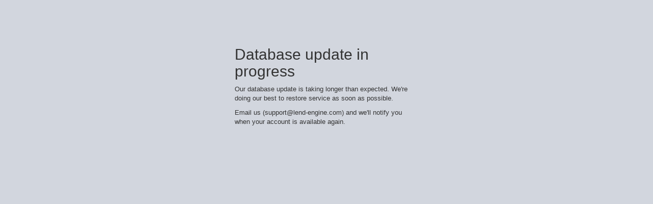

--- FILE ---
content_type: text/html; charset=UTF-8
request_url: https://ccri.lend-engine.com/?redirectedFromHTTP
body_size: 964
content:
<!DOCTYPE html>
<html>
<head>
    <meta charset="utf-8">
    <meta http-equiv="X-UA-Compatible" content="IE=edge">
    <title>Error</title>
    <meta content="width=device-width, initial-scale=1, maximum-scale=1, user-scalable=no" name="viewport">
    <link rel="stylesheet" href="/bootstrap/css/bootstrap.min.css">
    <link rel="stylesheet" href="/resources/admin/css/AdminLTE.2.4.15.css">
    <link rel="stylesheet" href="/resources/admin/css/skin-black-light.min.css">
    <link rel="stylesheet" href="/resources/admin/css/main.css">
    <link rel="stylesheet" href="https://maxcdn.bootstrapcdn.com/font-awesome/4.5.0/css/font-awesome.min.css">
    <link rel="stylesheet" href="https://code.ionicframework.com/ionicons/2.0.1/css/ionicons.min.css">
</head>
<body class="hold-transition login-page">
<div class="login-box">
    <h2>Database update in progress</h2>
    <p>
         Our database update is taking longer than expected.
        We're doing our best to restore service as soon as possible.
    </p>
    <p>
        Email us (support@lend-engine.com) and we'll notify you when your account is available again.
    </p>
</div>
</body>
</html>


--- FILE ---
content_type: text/css
request_url: https://ccri.lend-engine.com/resources/admin/css/AdminLTE.2.4.15.css
body_size: 117252
content:
/*!
 * AdminLTE v2.4.15
 *
 *   Author:  Colorlib
 *   Support: <https://github.com/ColorlibHQ/AdminLTE/issues>
 *   Repository: git://github.com/ColorlibHQ/AdminLTE.git
 *   License: MIT <http://opensource.org/licenses/MIT>
 */
/*
 * Core: General Layout Style
 * -------------------------
 */
html,
body {
    height: 100%;
}
.layout-boxed html,
.layout-boxed body {
    height: 100%;
}
body {
    font-family: 'Source Sans Pro', 'Helvetica Neue', Helvetica, Arial, sans-serif;
    font-weight: 400;
    overflow-x: hidden;
    overflow-y: auto;
}
/* Layout */
.wrapper {
    height: 100%;
    position: relative;
    overflow-x: hidden;
    overflow-y: auto;
}
.wrapper:before,
.wrapper:after {
    content: " ";
    display: table;
}
.wrapper:after {
    clear: both;
}
.layout-boxed .wrapper {
    max-width: 1250px;
    margin: 0 auto;
    min-height: 100%;
    box-shadow: 0 0 8px rgba(0, 0, 0, 0.5);
    position: relative;
}
.layout-boxed {
    background-color: #f9fafc;
}
/*
 * Content Wrapper - contains the main content
 */
.content-wrapper,
.main-footer {
    -webkit-transition: -webkit-transform 0.3s ease-in-out, margin 0.3s ease-in-out;
    -moz-transition: -moz-transform 0.3s ease-in-out, margin 0.3s ease-in-out;
    -o-transition: -o-transform 0.3s ease-in-out, margin 0.3s ease-in-out;
    transition: transform 0.3s ease-in-out, margin 0.3s ease-in-out;
    margin-left: 230px;
    z-index: 820;
}
.layout-top-nav .content-wrapper,
.layout-top-nav .main-footer {
    margin-left: 0;
}
@media (max-width: 767px) {
    .content-wrapper,
    .main-footer {
        margin-left: 0;
    }
}
@media (min-width: 768px) {
    .sidebar-collapse .content-wrapper,
    .sidebar-collapse .main-footer {
        margin-left: 0;
    }
}
@media (max-width: 767px) {
    .sidebar-open .content-wrapper,
    .sidebar-open .main-footer {
        -webkit-transform: translate(230px, 0);
        -ms-transform: translate(230px, 0);
        -o-transform: translate(230px, 0);
        transform: translate(230px, 0);
    }
}
.content-wrapper {
    min-height: calc(100vh - 101px);
    background-color: #ecf0f5;
    z-index: 800;
}
@media (max-width: 767px) {
    .content-wrapper {
        min-height: calc(100vh - 151px);
    }
}
.main-footer {
    background: #fff;
    padding: 15px;
    color: #444;
    border-top: 1px solid #d2d6de;
}
/* Fixed layout */
.fixed .main-header,
.fixed .main-sidebar,
.fixed .left-side {
    position: fixed;
}
.fixed .main-header {
    top: 0;
    right: 0;
    left: 0;
}
.fixed .content-wrapper,
.fixed .right-side {
    padding-top: 50px;
}
@media (max-width: 767px) {
    .fixed .content-wrapper,
    .fixed .right-side {
        padding-top: 100px;
    }
}
.fixed.layout-boxed .wrapper {
    max-width: 100%;
}
.fixed .wrapper {
    overflow: hidden;
}
.hold-transition .content-wrapper,
.hold-transition .right-side,
.hold-transition .main-footer,
.hold-transition .main-sidebar,
.hold-transition .left-side,
.hold-transition .main-header .navbar,
.hold-transition .main-header .logo,
.hold-transition .menu-open .fa-angle-left {
    /* Fix for IE */
    -webkit-transition: none;
    -o-transition: none;
    transition: none;
}
/* Content */
.content {
    min-height: 250px;
    padding: 15px;
    margin-right: auto;
    margin-left: auto;
    padding-left: 15px;
    padding-right: 15px;
}
/* H1 - H6 font */
h1,
h2,
h3,
h4,
h5,
h6,
.h1,
.h2,
.h3,
.h4,
.h5,
.h6 {
    font-family: 'Source Sans Pro', sans-serif;
}
/* General Links */
a {
    color: #3c8dbc;
}
a:hover,
a:active,
a:focus {
    outline: none;
    text-decoration: none;
    color: #72afd2;
}
/* Page Header */
.page-header {
    margin: 10px 0 20px 0;
    font-size: 22px;
}
.page-header > small {
    color: #666;
    display: block;
    margin-top: 5px;
}
/*
 * Component: Main Header
 * ----------------------
 */
.main-header {
    position: relative;
    max-height: 100px;
    z-index: 1030;
}
.main-header .navbar {
    -webkit-transition: margin-left 0.3s ease-in-out;
    -o-transition: margin-left 0.3s ease-in-out;
    transition: margin-left 0.3s ease-in-out;
    margin-bottom: 0;
    margin-left: 230px;
    border: none;
    min-height: 50px;
    border-radius: 0;
}
.layout-top-nav .main-header .navbar {
    margin-left: 0;
}
.main-header #navbar-search-input.form-control {
    background: rgba(255, 255, 255, 0.2);
    border-color: transparent;
}
.main-header #navbar-search-input.form-control:focus,
.main-header #navbar-search-input.form-control:active {
    border-color: rgba(0, 0, 0, 0.1);
    background: rgba(255, 255, 255, 0.9);
}
.main-header #navbar-search-input.form-control::-moz-placeholder {
    color: #ccc;
    opacity: 1;
}
.main-header #navbar-search-input.form-control:-ms-input-placeholder {
    color: #ccc;
}
.main-header #navbar-search-input.form-control::-webkit-input-placeholder {
    color: #ccc;
}
.main-header .navbar-custom-menu,
.main-header .navbar-right {
    float: right;
}
@media (max-width: 991px) {
    .main-header .navbar-custom-menu a,
    .main-header .navbar-right a {
        color: inherit;
        background: transparent;
    }
}
@media (max-width: 767px) {
    .main-header .navbar-right {
        float: none;
    }
    .navbar-collapse .main-header .navbar-right {
        margin: 7.5px -15px;
    }
    .main-header .navbar-right > li {
        color: inherit;
        border: 0;
    }
}
.main-header .sidebar-toggle {
    float: left;
    background-color: transparent;
    background-image: none;
    padding: 15px 15px;
    font-family: fontAwesome;
}
.main-header .sidebar-toggle:before {
    content: "\f0c9";
}
.main-header .sidebar-toggle:hover {
    color: #fff;
}
.main-header .sidebar-toggle:focus,
.main-header .sidebar-toggle:active {
    background: transparent;
}
.main-header .sidebar-toggle.fa5 {
    font-family: "Font Awesome\ 5 Free";
}
.main-header .sidebar-toggle.fa5:before {
    content: "\f0c9";
    font-weight: 900;
}
.main-header .sidebar-toggle .icon-bar {
    display: none;
}
.main-header .navbar .nav > li.user > a > .fa,
.main-header .navbar .nav > li.user > a > .glyphicon,
.main-header .navbar .nav > li.user > a > .ion {
    margin-right: 5px;
}
.main-header .navbar .nav > li > a > .label {
    position: absolute;
    top: 9px;
    right: 7px;
    text-align: center;
    font-size: 9px;
    padding: 2px 3px;
    line-height: .9;
}
.main-header .logo {
    -webkit-transition: width 0.3s ease-in-out;
    -o-transition: width 0.3s ease-in-out;
    transition: width 0.3s ease-in-out;
    display: block;
    float: left;
    height: 50px;
    font-size: 20px;
    line-height: 50px;
    text-align: center;
    width: 230px;
    font-family: "Helvetica Neue", Helvetica, Arial, sans-serif;
    padding: 0 15px;
    font-weight: 300;
    overflow: hidden;
}
.main-header .logo img {
    padding: 4px;
    object-fit: contain;
    margin: 0 auto;
}
.main-header .logo .logo-lg {
    display: block;
}
.main-header .logo .logo-lg img {
    max-width: 200px;
    max-height: 50px;
}
.main-header .logo .logo-lg .brandlogo-image {
    margin-top: 8px;
    margin-right: 10px;
    margin-left: -5px;
}
.main-header .logo .logo-mini {
    display: none;
}
.main-header .logo .logo-mini img {
    max-width: 50px;
    max-height: 50px;
}
.main-header .logo .logo-mini .brandlogo-image {
    margin-top: 8px;
    margin-right: 10px;
    margin-left: 10px;
}
.main-header .logo .brandlogo-image {
    float: left;
    height: 34px;
    width: auto;
}
.main-header .navbar-brand {
    color: #fff;
}
.content-header {
    position: relative;
    padding: 15px 15px 0 15px;
}
.content-header > h1 {
    margin: 0;
    font-size: 24px;
}
.content-header > h1 > small {
    font-size: 15px;
    display: inline-block;
    padding-left: 4px;
    font-weight: 300;
}
.content-header > .breadcrumb {
    float: right;
    background: transparent;
    margin-top: 0;
    margin-bottom: 0;
    font-size: 12px;
    padding: 7px 5px;
    position: absolute;
    top: 15px;
    right: 10px;
    border-radius: 2px;
}
.content-header > .breadcrumb > li > a {
    color: #444;
    text-decoration: none;
    display: inline-block;
}
.content-header > .breadcrumb > li > a > .fa,
.content-header > .breadcrumb > li > a > .glyphicon,
.content-header > .breadcrumb > li > a > .ion {
    margin-right: 5px;
}
.content-header > .breadcrumb > li + li:before {
    content: '>\00a0';
}
@media (max-width: 991px) {
    .content-header > .breadcrumb {
        position: relative;
        margin-top: 5px;
        top: 0;
        right: 0;
        float: none;
        background: #d2d6de;
        padding-left: 10px;
    }
    .content-header > .breadcrumb li:before {
        color: #97a0b3;
    }
}
.navbar-toggle {
    color: #fff;
    border: 0;
    margin: 0;
    padding: 15px 15px;
}
@media (max-width: 991px) {
    .navbar-custom-menu .navbar-nav > li {
        float: left;
    }
    .navbar-custom-menu .navbar-nav {
        margin: 0;
        float: left;
    }
    .navbar-custom-menu .navbar-nav > li > a {
        padding-top: 15px;
        padding-bottom: 15px;
        line-height: 20px;
    }
}
@media (max-width: 767px) {
    .main-header {
        position: relative;
    }
    .main-header .logo,
    .main-header .navbar {
        width: 100%;
        float: none;
    }
    .main-header .navbar {
        margin: 0;
    }
    .main-header .navbar-custom-menu {
        float: right;
    }
}
@media (max-width: 991px) {
    .navbar-collapse.pull-left {
        float: none !important;
    }
    .navbar-collapse.pull-left + .navbar-custom-menu {
        display: block;
        position: absolute;
        top: 0;
        right: 40px;
    }
}
/*
 * Component: Sidebar
 * ------------------
 */
.main-sidebar {
    position: absolute;
    top: 0;
    left: 0;
    padding-top: 50px;
    min-height: 100%;
    width: 230px;
    z-index: 810;
    -webkit-transition: -webkit-transform 0.3s ease-in-out, width 0.3s ease-in-out;
    -moz-transition: -moz-transform 0.3s ease-in-out, width 0.3s ease-in-out;
    -o-transition: -o-transform 0.3s ease-in-out, width 0.3s ease-in-out;
    transition: transform 0.3s ease-in-out, width 0.3s ease-in-out;
}
@media (max-width: 767px) {
    .main-sidebar {
        padding-top: 100px;
    }
}
@media (max-width: 767px) {
    .main-sidebar {
        -webkit-transform: translate(-230px, 0);
        -ms-transform: translate(-230px, 0);
        -o-transform: translate(-230px, 0);
        transform: translate(-230px, 0);
    }
}
@media (min-width: 768px) {
    .sidebar-collapse .main-sidebar {
        -webkit-transform: translate(-230px, 0);
        -ms-transform: translate(-230px, 0);
        -o-transform: translate(-230px, 0);
        transform: translate(-230px, 0);
    }
}
@media (max-width: 767px) {
    .sidebar-open .main-sidebar {
        -webkit-transform: translate(0, 0);
        -ms-transform: translate(0, 0);
        -o-transform: translate(0, 0);
        transform: translate(0, 0);
    }
}
.sidebar {
    padding-bottom: 10px;
}
.sidebar-form input:focus {
    border-color: transparent;
}
.user-panel {
    position: relative;
    width: 100%;
    padding: 10px;
    overflow: hidden;
}
.user-panel:before,
.user-panel:after {
    content: " ";
    display: table;
}
.user-panel:after {
    clear: both;
}
.user-panel > .image > img {
    width: 100%;
    max-width: 45px;
    height: auto;
}
.user-panel > .info {
    padding: 5px 5px 5px 15px;
    line-height: 1;
    position: absolute;
    left: 55px;
}
.user-panel > .info > p {
    font-weight: 600;
    margin-bottom: 9px;
}
.user-panel > .info > a {
    text-decoration: none;
    padding-right: 5px;
    margin-top: 3px;
    font-size: 11px;
}
.user-panel > .info > a > .fa,
.user-panel > .info > a > .ion,
.user-panel > .info > a > .glyphicon {
    margin-right: 3px;
}
.sidebar-menu {
    list-style: none;
    margin: 0;
    padding: 0;
}
.sidebar-menu > li {
    position: relative;
    margin: 0;
    padding: 0;
}
.sidebar-menu > li > a {
    padding: 12px 5px 12px 15px;
    display: block;
}
.sidebar-menu > li > a > .fa,
.sidebar-menu > li > a > .glyphicon,
.sidebar-menu > li > a > .ion {
    width: 20px;
}
.sidebar-menu > li .label,
.sidebar-menu > li .badge {
    margin-right: 5px;
}
.sidebar-menu > li .badge {
    margin-top: 3px;
}
.sidebar-menu li.header {
    padding: 10px 25px 10px 15px;
    font-size: 12px;
}
.sidebar-menu li > a > .fa-angle-left,
.sidebar-menu li > a > .pull-right-container > .fa-angle-left {
    width: auto;
    height: auto;
    padding: 0;
    margin-right: 10px;
    -webkit-transition: transform 0.5s ease;
    -o-transition: transform 0.5s ease;
    transition: transform 0.5s ease;
}
.sidebar-menu li > a > .fa-angle-left {
    position: absolute;
    top: 50%;
    right: 10px;
    margin-top: -8px;
}
.sidebar-menu .menu-open > a > .fa-angle-left,
.sidebar-menu .menu-open > a > .pull-right-container > .fa-angle-left {
    -webkit-transform: rotate(-90deg);
    -ms-transform: rotate(-90deg);
    -o-transform: rotate(-90deg);
    transform: rotate(-90deg);
}
.sidebar-menu .active > .treeview-menu {
    display: block;
}
/*
 * Component: Sidebar Mini
 */
@media (min-width: 768px) {
    .sidebar-mini.sidebar-collapse .content-wrapper,
    .sidebar-mini.sidebar-collapse .right-side,
    .sidebar-mini.sidebar-collapse .main-footer {
        margin-left: 50px !important;
        z-index: 840;
    }
    .sidebar-mini.sidebar-collapse .main-sidebar {
        -webkit-transform: translate(0, 0);
        -ms-transform: translate(0, 0);
        -o-transform: translate(0, 0);
        transform: translate(0, 0);
        width: 50px !important;
        z-index: 850;
    }
    .sidebar-mini.sidebar-collapse .sidebar-menu > li {
        position: relative;
    }
    .sidebar-mini.sidebar-collapse .sidebar-menu > li > a {
        margin-right: 0;
    }
    .sidebar-mini.sidebar-collapse .sidebar-menu > li > a > span {
        border-top-right-radius: 4px;
    }
    .sidebar-mini.sidebar-collapse .sidebar-menu > li:not(.treeview) > a > span {
        border-bottom-right-radius: 4px;
    }
    .sidebar-mini.sidebar-collapse .sidebar-menu > li > .treeview-menu {
        padding-top: 5px;
        padding-bottom: 5px;
        border-bottom-right-radius: 4px;
    }
    .sidebar-mini.sidebar-collapse .main-sidebar .user-panel > .info,
    .sidebar-mini.sidebar-collapse .sidebar-form,
    .sidebar-mini.sidebar-collapse .sidebar-menu > li > a > span,
    .sidebar-mini.sidebar-collapse .sidebar-menu > li > .treeview-menu,
    .sidebar-mini.sidebar-collapse .sidebar-menu > li > a > .pull-right,
    .sidebar-mini.sidebar-collapse .sidebar-menu > li > a > span > .pull-right,
    .sidebar-mini.sidebar-collapse .sidebar-menu li.header {
        display: none !important;
        -webkit-transform: translateZ(0);
    }
    .sidebar-mini.sidebar-collapse .main-header .logo {
        width: 50px;
    }
    .sidebar-mini.sidebar-collapse .main-header .logo > .logo-mini {
        display: block;
        margin-left: -15px;
        margin-right: -15px;
        font-size: 18px;
    }
    .sidebar-mini.sidebar-collapse .main-header .logo > .logo-lg {
        display: none;
    }
    .sidebar-mini.sidebar-collapse .main-header .navbar {
        margin-left: 50px;
    }
}
@media (min-width: 768px) {
    .sidebar-mini:not(.sidebar-mini-expand-feature).sidebar-collapse .sidebar-menu > li:hover > a > span:not(.pull-right),
    .sidebar-mini:not(.sidebar-mini-expand-feature).sidebar-collapse .sidebar-menu > li:hover > .treeview-menu {
        display: block !important;
        position: absolute;
        width: 180px;
        left: 50px;
    }
    .sidebar-mini:not(.sidebar-mini-expand-feature).sidebar-collapse .sidebar-menu > li:hover > a > span {
        top: 0;
        margin-left: -3px;
        padding: 12px 5px 12px 20px;
        background-color: inherit;
    }
    .sidebar-mini:not(.sidebar-mini-expand-feature).sidebar-collapse .sidebar-menu > li:hover > a > .pull-right-container {
        position: relative !important;
        float: right;
        width: auto !important;
        left: 180px !important;
        top: -22px !important;
        z-index: 900;
    }
    .sidebar-mini:not(.sidebar-mini-expand-feature).sidebar-collapse .sidebar-menu > li:hover > a > .pull-right-container > .label:not(:first-of-type) {
        display: none;
    }
    .sidebar-mini:not(.sidebar-mini-expand-feature).sidebar-collapse .sidebar-menu > li:hover > .treeview-menu {
        top: 44px;
        margin-left: 0;
    }
}
.sidebar-expanded-on-hover .main-footer,
.sidebar-expanded-on-hover .content-wrapper {
    margin-left: 50px;
}
.sidebar-expanded-on-hover .main-sidebar {
    box-shadow: 3px 0 8px rgba(0, 0, 0, 0.125);
}
.sidebar-menu,
.main-sidebar .user-panel,
.sidebar-menu > li.header {
    white-space: nowrap;
    overflow: hidden;
}
.sidebar-menu:hover {
    overflow: visible;
}
.sidebar-form,
.sidebar-menu > li.header {
    overflow: hidden;
    text-overflow: clip;
}
.sidebar-menu li > a {
    position: relative;
}
.sidebar-menu li > a > .pull-right-container {
    position: absolute;
    right: 10px;
    top: 50%;
    margin-top: -7px;
}
/*
 * Component: Control sidebar. By default, this is the right sidebar.
 */
.control-sidebar-bg {
    position: fixed;
    z-index: 1000;
    bottom: 0;
}
.control-sidebar-bg,
.control-sidebar {
    top: 0;
    right: -230px;
    width: 230px;
    -webkit-transition: right 0.3s ease-in-out;
    -o-transition: right 0.3s ease-in-out;
    transition: right 0.3s ease-in-out;
}
.control-sidebar {
    position: absolute;
    padding-top: 50px;
    z-index: 1010;
}
@media (max-width: 767px) {
    .control-sidebar {
        padding-top: 100px;
    }
}
.control-sidebar > .tab-content {
    padding: 10px 15px;
}
.control-sidebar.control-sidebar-open,
.control-sidebar.control-sidebar-open + .control-sidebar-bg {
    right: 0;
}
.control-sidebar-open .control-sidebar-bg,
.control-sidebar-open .control-sidebar {
    right: 0;
}
@media (min-width: 768px) {
    .control-sidebar-open .content-wrapper,
    .control-sidebar-open .right-side,
    .control-sidebar-open .main-footer {
        margin-right: 230px;
    }
}
.fixed .control-sidebar {
    position: fixed;
    height: 100%;
    overflow-y: auto;
    padding-bottom: 50px;
}
.nav-tabs.control-sidebar-tabs > li:first-of-type > a,
.nav-tabs.control-sidebar-tabs > li:first-of-type > a:hover,
.nav-tabs.control-sidebar-tabs > li:first-of-type > a:focus {
    border-left-width: 0;
}
.nav-tabs.control-sidebar-tabs > li > a {
    border-radius: 0;
}
.nav-tabs.control-sidebar-tabs > li > a,
.nav-tabs.control-sidebar-tabs > li > a:hover {
    border-top: none;
    border-right: none;
    border-left: 1px solid transparent;
    border-bottom: 1px solid transparent;
}
.nav-tabs.control-sidebar-tabs > li > a .icon {
    font-size: 16px;
}
.nav-tabs.control-sidebar-tabs > li.active > a,
.nav-tabs.control-sidebar-tabs > li.active > a:hover,
.nav-tabs.control-sidebar-tabs > li.active > a:focus,
.nav-tabs.control-sidebar-tabs > li.active > a:active {
    border-top: none;
    border-right: none;
    border-bottom: none;
}
@media (max-width: 768px) {
    .nav-tabs.control-sidebar-tabs {
        display: table;
    }
    .nav-tabs.control-sidebar-tabs > li {
        display: table-cell;
    }
}
.control-sidebar-heading {
    font-weight: 400;
    font-size: 16px;
    padding: 10px 0;
    margin-bottom: 10px;
}
.control-sidebar-subheading {
    display: block;
    font-weight: 400;
    font-size: 14px;
}
.control-sidebar-menu {
    list-style: none;
    padding: 0;
    margin: 0 -15px;
}
.control-sidebar-menu > li > a {
    display: block;
    padding: 10px 15px;
}
.control-sidebar-menu > li > a:before,
.control-sidebar-menu > li > a:after {
    content: " ";
    display: table;
}
.control-sidebar-menu > li > a:after {
    clear: both;
}
.control-sidebar-menu > li > a > .control-sidebar-subheading {
    margin-top: 0;
}
.control-sidebar-menu .menu-icon {
    float: left;
    width: 35px;
    height: 35px;
    border-radius: 50%;
    text-align: center;
    line-height: 35px;
}
.control-sidebar-menu .menu-info {
    margin-left: 45px;
    margin-top: 3px;
}
.control-sidebar-menu .menu-info > .control-sidebar-subheading {
    margin: 0;
}
.control-sidebar-menu .menu-info > p {
    margin: 0;
    font-size: 11px;
}
.control-sidebar-menu .progress {
    margin: 0;
}
.control-sidebar-dark {
    color: #b8c7ce;
}
.control-sidebar-dark,
.control-sidebar-dark + .control-sidebar-bg {
    background: #222d32;
}
.control-sidebar-dark .nav-tabs.control-sidebar-tabs {
    border-bottom: #1c2529;
}
.control-sidebar-dark .nav-tabs.control-sidebar-tabs > li > a {
    background: #181f23;
    color: #b8c7ce;
}
.control-sidebar-dark .nav-tabs.control-sidebar-tabs > li > a,
.control-sidebar-dark .nav-tabs.control-sidebar-tabs > li > a:hover,
.control-sidebar-dark .nav-tabs.control-sidebar-tabs > li > a:focus {
    border-left-color: #141a1d;
    border-bottom-color: #141a1d;
}
.control-sidebar-dark .nav-tabs.control-sidebar-tabs > li > a:hover,
.control-sidebar-dark .nav-tabs.control-sidebar-tabs > li > a:focus,
.control-sidebar-dark .nav-tabs.control-sidebar-tabs > li > a:active {
    background: #1c2529;
}
.control-sidebar-dark .nav-tabs.control-sidebar-tabs > li > a:hover {
    color: #fff;
}
.control-sidebar-dark .nav-tabs.control-sidebar-tabs > li.active > a,
.control-sidebar-dark .nav-tabs.control-sidebar-tabs > li.active > a:hover,
.control-sidebar-dark .nav-tabs.control-sidebar-tabs > li.active > a:focus,
.control-sidebar-dark .nav-tabs.control-sidebar-tabs > li.active > a:active {
    background: #222d32;
    color: #fff;
}
.control-sidebar-dark .control-sidebar-heading,
.control-sidebar-dark .control-sidebar-subheading {
    color: #fff;
}
.control-sidebar-dark .control-sidebar-menu > li > a:hover {
    background: #1e282c;
}
.control-sidebar-dark .control-sidebar-menu > li > a .menu-info > p {
    color: #b8c7ce;
}
.control-sidebar-light {
    color: #5e5e5e;
}
.control-sidebar-light,
.control-sidebar-light + .control-sidebar-bg {
    background: #f9fafc;
    border-left: 1px solid #d2d6de;
}
.control-sidebar-light .nav-tabs.control-sidebar-tabs {
    border-bottom: #d2d6de;
}
.control-sidebar-light .nav-tabs.control-sidebar-tabs > li > a {
    background: #e8ecf4;
    color: #444444;
}
.control-sidebar-light .nav-tabs.control-sidebar-tabs > li > a,
.control-sidebar-light .nav-tabs.control-sidebar-tabs > li > a:hover,
.control-sidebar-light .nav-tabs.control-sidebar-tabs > li > a:focus {
    border-left-color: #d2d6de;
    border-bottom-color: #d2d6de;
}
.control-sidebar-light .nav-tabs.control-sidebar-tabs > li > a:hover,
.control-sidebar-light .nav-tabs.control-sidebar-tabs > li > a:focus,
.control-sidebar-light .nav-tabs.control-sidebar-tabs > li > a:active {
    background: #eff1f7;
}
.control-sidebar-light .nav-tabs.control-sidebar-tabs > li.active > a,
.control-sidebar-light .nav-tabs.control-sidebar-tabs > li.active > a:hover,
.control-sidebar-light .nav-tabs.control-sidebar-tabs > li.active > a:focus,
.control-sidebar-light .nav-tabs.control-sidebar-tabs > li.active > a:active {
    background: #f9fafc;
    color: #111;
}
.control-sidebar-light .control-sidebar-heading,
.control-sidebar-light .control-sidebar-subheading {
    color: #111;
}
.control-sidebar-light .control-sidebar-menu {
    margin-left: -14px;
}
.control-sidebar-light .control-sidebar-menu > li > a:hover {
    background: #f4f4f5;
}
.control-sidebar-light .control-sidebar-menu > li > a .menu-info > p {
    color: #5e5e5e;
}
/*
 * Component: Dropdown menus
 * -------------------------
 */
/*Dropdowns in general*/
.dropdown-menu {
    box-shadow: none;
    border-color: #eee;
}
.dropdown-menu > li > a {
    color: #777;
}
.dropdown-menu > li > a > .glyphicon,
.dropdown-menu > li > a > .fa,
.dropdown-menu > li > a > .ion {
    margin-right: 10px;
}
.dropdown-menu > li > a:hover {
    background-color: #e1e3e9;
    color: #333;
}
.dropdown-menu > .divider {
    background-color: #eee;
}
.navbar-nav > .notifications-menu > .dropdown-menu,
.navbar-nav > .messages-menu > .dropdown-menu,
.navbar-nav > .tasks-menu > .dropdown-menu {
    width: 280px;
    padding: 0 0 0 0;
    margin: 0;
    top: 100%;
}
.navbar-nav > .notifications-menu > .dropdown-menu > li,
.navbar-nav > .messages-menu > .dropdown-menu > li,
.navbar-nav > .tasks-menu > .dropdown-menu > li {
    position: relative;
}
.navbar-nav > .notifications-menu > .dropdown-menu > li.header,
.navbar-nav > .messages-menu > .dropdown-menu > li.header,
.navbar-nav > .tasks-menu > .dropdown-menu > li.header {
    border-top-left-radius: 4px;
    border-top-right-radius: 4px;
    border-bottom-right-radius: 0;
    border-bottom-left-radius: 0;
    background-color: #ffffff;
    padding: 7px 10px;
    border-bottom: 1px solid #f4f4f4;
    color: #444444;
    font-size: 14px;
}
.navbar-nav > .notifications-menu > .dropdown-menu > li.footer > a,
.navbar-nav > .messages-menu > .dropdown-menu > li.footer > a,
.navbar-nav > .tasks-menu > .dropdown-menu > li.footer > a {
    border-top-left-radius: 0;
    border-top-right-radius: 0;
    border-bottom-right-radius: 4px;
    border-bottom-left-radius: 4px;
    font-size: 12px;
    background-color: #fff;
    padding: 7px 10px;
    border-bottom: 1px solid #eeeeee;
    color: #444 !important;
    text-align: center;
}
@media (max-width: 991px) {
    .navbar-nav > .notifications-menu > .dropdown-menu > li.footer > a,
    .navbar-nav > .messages-menu > .dropdown-menu > li.footer > a,
    .navbar-nav > .tasks-menu > .dropdown-menu > li.footer > a {
        background: #fff !important;
        color: #444 !important;
    }
}
.navbar-nav > .notifications-menu > .dropdown-menu > li.footer > a:hover,
.navbar-nav > .messages-menu > .dropdown-menu > li.footer > a:hover,
.navbar-nav > .tasks-menu > .dropdown-menu > li.footer > a:hover {
    text-decoration: none;
    font-weight: normal;
}
.navbar-nav > .notifications-menu > .dropdown-menu > li .menu,
.navbar-nav > .messages-menu > .dropdown-menu > li .menu,
.navbar-nav > .tasks-menu > .dropdown-menu > li .menu {
    max-height: 200px;
    margin: 0;
    padding: 0;
    list-style: none;
    overflow-x: hidden;
}
.navbar-nav > .notifications-menu > .dropdown-menu > li .menu > li > a,
.navbar-nav > .messages-menu > .dropdown-menu > li .menu > li > a,
.navbar-nav > .tasks-menu > .dropdown-menu > li .menu > li > a {
    display: block;
    white-space: nowrap;
    /* Prevent text from breaking */
    border-bottom: 1px solid #f4f4f4;
}
.navbar-nav > .notifications-menu > .dropdown-menu > li .menu > li > a:hover,
.navbar-nav > .messages-menu > .dropdown-menu > li .menu > li > a:hover,
.navbar-nav > .tasks-menu > .dropdown-menu > li .menu > li > a:hover {
    background: #f4f4f4;
    text-decoration: none;
}
.navbar-nav > .notifications-menu > .dropdown-menu > li .menu > li > a {
    color: #444444;
    overflow: hidden;
    text-overflow: ellipsis;
    padding: 10px;
}
.navbar-nav > .notifications-menu > .dropdown-menu > li .menu > li > a > .glyphicon,
.navbar-nav > .notifications-menu > .dropdown-menu > li .menu > li > a > .fa,
.navbar-nav > .notifications-menu > .dropdown-menu > li .menu > li > a > .ion {
    width: 20px;
}
.navbar-nav > .messages-menu > .dropdown-menu > li .menu > li > a {
    margin: 0;
    padding: 10px 10px;
}
.navbar-nav > .messages-menu > .dropdown-menu > li .menu > li > a > div > img {
    margin: auto 10px auto auto;
    width: 40px;
    height: 40px;
}
.navbar-nav > .messages-menu > .dropdown-menu > li .menu > li > a > h4 {
    padding: 0;
    margin: 0 0 0 45px;
    color: #444444;
    font-size: 15px;
    position: relative;
}
.navbar-nav > .messages-menu > .dropdown-menu > li .menu > li > a > h4 > small {
    color: #999999;
    font-size: 10px;
    position: absolute;
    top: 0;
    right: 0;
}
.navbar-nav > .messages-menu > .dropdown-menu > li .menu > li > a > p {
    margin: 0 0 0 45px;
    font-size: 12px;
    color: #888888;
}
.navbar-nav > .messages-menu > .dropdown-menu > li .menu > li > a:before,
.navbar-nav > .messages-menu > .dropdown-menu > li .menu > li > a:after {
    content: " ";
    display: table;
}
.navbar-nav > .messages-menu > .dropdown-menu > li .menu > li > a:after {
    clear: both;
}
.navbar-nav > .tasks-menu > .dropdown-menu > li .menu > li > a {
    padding: 10px;
}
.navbar-nav > .tasks-menu > .dropdown-menu > li .menu > li > a > h3 {
    font-size: 14px;
    padding: 0;
    margin: 0 0 10px 0;
    color: #666666;
}
.navbar-nav > .tasks-menu > .dropdown-menu > li .menu > li > a > .progress {
    padding: 0;
    margin: 0;
}
.navbar-nav > .user-menu > .dropdown-menu {
    border-top-right-radius: 0;
    border-top-left-radius: 0;
    padding: 1px 0 0 0;
    border-top-width: 0;
    width: 280px;
}
.navbar-nav > .user-menu > .dropdown-menu,
.navbar-nav > .user-menu > .dropdown-menu > .user-body {
    border-bottom-right-radius: 4px;
    border-bottom-left-radius: 4px;
}
.navbar-nav > .user-menu > .dropdown-menu > li.user-header {
    height: 175px;
    padding: 10px;
    text-align: center;
}
.navbar-nav > .user-menu > .dropdown-menu > li.user-header > img {
    z-index: 5;
    height: 90px;
    width: 90px;
    border: 3px solid;
    border-color: transparent;
    border-color: rgba(255, 255, 255, 0.2);
}
.navbar-nav > .user-menu > .dropdown-menu > li.user-header > p {
    z-index: 5;
    color: #fff;
    color: rgba(255, 255, 255, 0.8);
    font-size: 17px;
    margin-top: 10px;
}
.navbar-nav > .user-menu > .dropdown-menu > li.user-header > p > small {
    display: block;
    font-size: 12px;
}
.navbar-nav > .user-menu > .dropdown-menu > .user-body {
    padding: 15px;
    border-bottom: 1px solid #f4f4f4;
    border-top: 1px solid #dddddd;
}
.navbar-nav > .user-menu > .dropdown-menu > .user-body:before,
.navbar-nav > .user-menu > .dropdown-menu > .user-body:after {
    content: " ";
    display: table;
}
.navbar-nav > .user-menu > .dropdown-menu > .user-body:after {
    clear: both;
}
.navbar-nav > .user-menu > .dropdown-menu > .user-body a {
    color: #444 !important;
}
@media (max-width: 991px) {
    .navbar-nav > .user-menu > .dropdown-menu > .user-body a {
        background: #fff !important;
        color: #444 !important;
    }
}
.navbar-nav > .user-menu > .dropdown-menu > .user-footer {
    background-color: #f9f9f9;
    padding: 10px;
}
.navbar-nav > .user-menu > .dropdown-menu > .user-footer:before,
.navbar-nav > .user-menu > .dropdown-menu > .user-footer:after {
    content: " ";
    display: table;
}
.navbar-nav > .user-menu > .dropdown-menu > .user-footer:after {
    clear: both;
}
.navbar-nav > .user-menu > .dropdown-menu > .user-footer .btn-default {
    color: #666666;
}
@media (max-width: 991px) {
    .navbar-nav > .user-menu > .dropdown-menu > .user-footer .btn-default:hover {
        background-color: #f9f9f9;
    }
}
.navbar-nav > .user-menu .user-image {
    float: left;
    width: 25px;
    height: 25px;
    border-radius: 50%;
    margin-right: 10px;
    margin-top: -2px;
}
@media (max-width: 767px) {
    .navbar-nav > .user-menu .user-image {
        float: none;
        margin-right: 0;
        margin-top: -8px;
        line-height: 10px;
    }
}
/* Add fade animation to dropdown menus by appending
 the class .animated-dropdown-menu to the .dropdown-menu ul (or ol)*/
.open:not(.dropup) > .animated-dropdown-menu {
    backface-visibility: visible !important;
    -webkit-animation: flipInX 0.7s both;
    -o-animation: flipInX 0.7s both;
    animation: flipInX 0.7s both;
}
@keyframes flipInX {
    0% {
        transform: perspective(400px) rotate3d(1, 0, 0, 90deg);
        transition-timing-function: ease-in;
        opacity: 0;
    }
    40% {
        transform: perspective(400px) rotate3d(1, 0, 0, -20deg);
        transition-timing-function: ease-in;
    }
    60% {
        transform: perspective(400px) rotate3d(1, 0, 0, 10deg);
        opacity: 1;
    }
    80% {
        transform: perspective(400px) rotate3d(1, 0, 0, -5deg);
    }
    100% {
        transform: perspective(400px);
    }
}
@-webkit-keyframes flipInX {
    0% {
        -webkit-transform: perspective(400px) rotate3d(1, 0, 0, 90deg);
        -webkit-transition-timing-function: ease-in;
        opacity: 0;
    }
    40% {
        -webkit-transform: perspective(400px) rotate3d(1, 0, 0, -20deg);
        -webkit-transition-timing-function: ease-in;
    }
    60% {
        -webkit-transform: perspective(400px) rotate3d(1, 0, 0, 10deg);
        opacity: 1;
    }
    80% {
        -webkit-transform: perspective(400px) rotate3d(1, 0, 0, -5deg);
    }
    100% {
        -webkit-transform: perspective(400px);
    }
}
/* Fix dropdown menu in navbars */
.navbar-custom-menu > .navbar-nav > li {
    position: relative;
}
.navbar-custom-menu > .navbar-nav > li > .dropdown-menu {
    position: absolute;
    right: 0;
    left: auto;
}
@media (max-width: 991px) {
    .navbar-custom-menu > .navbar-nav {
        float: right;
    }
    .navbar-custom-menu > .navbar-nav > li {
        position: static;
    }
    .navbar-custom-menu > .navbar-nav > li > .dropdown-menu {
        position: absolute;
        right: 5%;
        left: auto;
        border: 1px solid #ddd;
        background: #fff;
    }
}
/*
 * Component: Form
 * ---------------
 */
.form-control {
    border-radius: 0;
    box-shadow: none;
    border-color: #d2d6de;
}
.form-control:focus {
    border-color: #3c8dbc;
    box-shadow: none;
}
.form-control::-moz-placeholder,
.form-control:-ms-input-placeholder,
.form-control::-webkit-input-placeholder {
    color: #bbb;
    opacity: 1;
}
.form-control:not(select) {
    -webkit-appearance: none;
    -moz-appearance: none;
    appearance: none;
}
.form-group.has-success label {
    color: #00a65a;
}
.form-group.has-success .form-control,
.form-group.has-success .input-group-addon {
    border-color: #00a65a;
    box-shadow: none;
}
.form-group.has-success .help-block {
    color: #00a65a;
}
.form-group.has-warning label {
    color: #f39c12;
}
.form-group.has-warning .form-control,
.form-group.has-warning .input-group-addon {
    border-color: #f39c12;
    box-shadow: none;
}
.form-group.has-warning .help-block {
    color: #f39c12;
}
.form-group.has-error label {
    color: #dd4b39;
}
.form-group.has-error .form-control,
.form-group.has-error .input-group-addon {
    border-color: #dd4b39;
    box-shadow: none;
}
.form-group.has-error .help-block {
    color: #dd4b39;
}
/* Input group */
.input-group .input-group-addon {
    border-radius: 0;
    border-color: #d2d6de;
    background-color: #fff;
}
/* button groups */
.btn-group-vertical .btn.btn-flat:first-of-type,
.btn-group-vertical .btn.btn-flat:last-of-type {
    border-radius: 0;
}
.icheck > label {
    padding-left: 0;
}
/* support Font Awesome icons in form-control */
.form-control-feedback.fa {
    line-height: 34px;
}
.input-lg + .form-control-feedback.fa,
.input-group-lg + .form-control-feedback.fa,
.form-group-lg .form-control + .form-control-feedback.fa {
    line-height: 46px;
}
.input-sm + .form-control-feedback.fa,
.input-group-sm + .form-control-feedback.fa,
.form-group-sm .form-control + .form-control-feedback.fa {
    line-height: 30px;
}
/*
 * Component: Progress Bar
 * -----------------------
 */
.progress,
.progress > .progress-bar {
    -webkit-box-shadow: none;
    box-shadow: none;
}
.progress,
.progress > .progress-bar,
.progress .progress-bar,
.progress > .progress-bar .progress-bar {
    border-radius: 1px;
}
/* size variation */
.progress.sm,
.progress-sm {
    height: 10px;
}
.progress.sm,
.progress-sm,
.progress.sm .progress-bar,
.progress-sm .progress-bar {
    border-radius: 1px;
}
.progress.xs,
.progress-xs {
    height: 7px;
}
.progress.xs,
.progress-xs,
.progress.xs .progress-bar,
.progress-xs .progress-bar {
    border-radius: 1px;
}
.progress.xxs,
.progress-xxs {
    height: 3px;
}
.progress.xxs,
.progress-xxs,
.progress.xxs .progress-bar,
.progress-xxs .progress-bar {
    border-radius: 1px;
}
/* Vertical bars */
.progress.vertical {
    position: relative;
    width: 30px;
    height: 200px;
    display: inline-block;
    margin-right: 10px;
}
.progress.vertical > .progress-bar {
    width: 100%;
    position: absolute;
    bottom: 0;
}
.progress.vertical.sm,
.progress.vertical.progress-sm {
    width: 20px;
}
.progress.vertical.xs,
.progress.vertical.progress-xs {
    width: 10px;
}
.progress.vertical.xxs,
.progress.vertical.progress-xxs {
    width: 3px;
}
.progress-group .progress-text {
    font-weight: 600;
}
.progress-group .progress-number {
    float: right;
}
/* Remove margins from progress bars when put in a table */
.table tr > td .progress {
    margin: 0;
}
.progress-bar-light-blue,
.progress-bar-primary {
    background-color: #3c8dbc;
}
.progress-striped .progress-bar-light-blue,
.progress-striped .progress-bar-primary {
    background-image: -webkit-linear-gradient(45deg, rgba(255, 255, 255, 0.15) 25%, transparent 25%, transparent 50%, rgba(255, 255, 255, 0.15) 50%, rgba(255, 255, 255, 0.15) 75%, transparent 75%, transparent);
    background-image: -o-linear-gradient(45deg, rgba(255, 255, 255, 0.15) 25%, transparent 25%, transparent 50%, rgba(255, 255, 255, 0.15) 50%, rgba(255, 255, 255, 0.15) 75%, transparent 75%, transparent);
    background-image: linear-gradient(45deg, rgba(255, 255, 255, 0.15) 25%, transparent 25%, transparent 50%, rgba(255, 255, 255, 0.15) 50%, rgba(255, 255, 255, 0.15) 75%, transparent 75%, transparent);
}
.progress-bar-green,
.progress-bar-success {
    background-color: #00a65a;
}
.progress-striped .progress-bar-green,
.progress-striped .progress-bar-success {
    background-image: -webkit-linear-gradient(45deg, rgba(255, 255, 255, 0.15) 25%, transparent 25%, transparent 50%, rgba(255, 255, 255, 0.15) 50%, rgba(255, 255, 255, 0.15) 75%, transparent 75%, transparent);
    background-image: -o-linear-gradient(45deg, rgba(255, 255, 255, 0.15) 25%, transparent 25%, transparent 50%, rgba(255, 255, 255, 0.15) 50%, rgba(255, 255, 255, 0.15) 75%, transparent 75%, transparent);
    background-image: linear-gradient(45deg, rgba(255, 255, 255, 0.15) 25%, transparent 25%, transparent 50%, rgba(255, 255, 255, 0.15) 50%, rgba(255, 255, 255, 0.15) 75%, transparent 75%, transparent);
}
.progress-bar-aqua,
.progress-bar-info {
    background-color: #00c0ef;
}
.progress-striped .progress-bar-aqua,
.progress-striped .progress-bar-info {
    background-image: -webkit-linear-gradient(45deg, rgba(255, 255, 255, 0.15) 25%, transparent 25%, transparent 50%, rgba(255, 255, 255, 0.15) 50%, rgba(255, 255, 255, 0.15) 75%, transparent 75%, transparent);
    background-image: -o-linear-gradient(45deg, rgba(255, 255, 255, 0.15) 25%, transparent 25%, transparent 50%, rgba(255, 255, 255, 0.15) 50%, rgba(255, 255, 255, 0.15) 75%, transparent 75%, transparent);
    background-image: linear-gradient(45deg, rgba(255, 255, 255, 0.15) 25%, transparent 25%, transparent 50%, rgba(255, 255, 255, 0.15) 50%, rgba(255, 255, 255, 0.15) 75%, transparent 75%, transparent);
}
.progress-bar-yellow,
.progress-bar-warning {
    background-color: #f39c12;
}
.progress-striped .progress-bar-yellow,
.progress-striped .progress-bar-warning {
    background-image: -webkit-linear-gradient(45deg, rgba(255, 255, 255, 0.15) 25%, transparent 25%, transparent 50%, rgba(255, 255, 255, 0.15) 50%, rgba(255, 255, 255, 0.15) 75%, transparent 75%, transparent);
    background-image: -o-linear-gradient(45deg, rgba(255, 255, 255, 0.15) 25%, transparent 25%, transparent 50%, rgba(255, 255, 255, 0.15) 50%, rgba(255, 255, 255, 0.15) 75%, transparent 75%, transparent);
    background-image: linear-gradient(45deg, rgba(255, 255, 255, 0.15) 25%, transparent 25%, transparent 50%, rgba(255, 255, 255, 0.15) 50%, rgba(255, 255, 255, 0.15) 75%, transparent 75%, transparent);
}
.progress-bar-red,
.progress-bar-danger {
    background-color: #dd4b39;
}
.progress-striped .progress-bar-red,
.progress-striped .progress-bar-danger {
    background-image: -webkit-linear-gradient(45deg, rgba(255, 255, 255, 0.15) 25%, transparent 25%, transparent 50%, rgba(255, 255, 255, 0.15) 50%, rgba(255, 255, 255, 0.15) 75%, transparent 75%, transparent);
    background-image: -o-linear-gradient(45deg, rgba(255, 255, 255, 0.15) 25%, transparent 25%, transparent 50%, rgba(255, 255, 255, 0.15) 50%, rgba(255, 255, 255, 0.15) 75%, transparent 75%, transparent);
    background-image: linear-gradient(45deg, rgba(255, 255, 255, 0.15) 25%, transparent 25%, transparent 50%, rgba(255, 255, 255, 0.15) 50%, rgba(255, 255, 255, 0.15) 75%, transparent 75%, transparent);
}
/*
 * Component: Small Box
 * --------------------
 */
.small-box {
    border-radius: 2px;
    position: relative;
    display: block;
    margin-bottom: 20px;
    box-shadow: 0 1px 1px rgba(0, 0, 0, 0.1);
}
.small-box > .inner {
    padding: 10px;
}
.small-box > .small-box-footer {
    position: relative;
    text-align: center;
    padding: 3px 0;
    color: #fff;
    color: rgba(255, 255, 255, 0.8);
    display: block;
    z-index: 10;
    background: rgba(0, 0, 0, 0.1);
    text-decoration: none;
}
.small-box > .small-box-footer:hover {
    color: #fff;
    background: rgba(0, 0, 0, 0.15);
}
.small-box h3 {
    font-size: 38px;
    font-weight: bold;
    margin: 0 0 10px 0;
    white-space: nowrap;
    padding: 0;
}
.small-box p {
    font-size: 15px;
}
.small-box p > small {
    display: block;
    color: #f9f9f9;
    font-size: 13px;
    margin-top: 5px;
}
.small-box h3,
.small-box p {
    z-index: 5;
}
.small-box .icon {
    -webkit-transition: all 0.3s linear;
    -o-transition: all 0.3s linear;
    transition: all 0.3s linear;
    position: absolute;
    top: -10px;
    right: 10px;
    z-index: 0;
    font-size: 90px;
    color: rgba(0, 0, 0, 0.15);
}
.small-box:hover {
    text-decoration: none;
    color: #f9f9f9;
}
.small-box:hover .icon {
    font-size: 95px;
}
@media (max-width: 767px) {
    .small-box {
        text-align: center;
    }
    .small-box .icon {
        display: none;
    }
    .small-box p {
        font-size: 12px;
    }
}
/*
 * Component: Box
 * --------------
 */
.box {
    position: relative;
    border-radius: 3px;
    background: #ffffff;
    border-top: 3px solid #d2d6de;
    margin-bottom: 20px;
    width: 100%;
    box-shadow: 0 1px 1px rgba(0, 0, 0, 0.1);
}
.box.box-primary {
    border-top-color: #3c8dbc;
}
.box.box-info {
    border-top-color: #00c0ef;
}
.box.box-danger {
    border-top-color: #dd4b39;
}
.box.box-warning {
    border-top-color: #f39c12;
}
.box.box-success {
    border-top-color: #00a65a;
}
.box.box-default {
    border-top-color: #d2d6de;
}
.box.collapsed-box .box-body,
.box.collapsed-box .box-footer {
    display: none;
}
.box .nav-stacked > li {
    border-bottom: 1px solid #f4f4f4;
    margin: 0;
}
.box .nav-stacked > li:last-of-type {
    border-bottom: none;
}
.box.height-control .box-body {
    max-height: 300px;
    overflow: auto;
}
.box .border-right {
    border-right: 1px solid #f4f4f4;
}
.box .border-left {
    border-left: 1px solid #f4f4f4;
}
.box.box-solid {
    border-top: 0;
}
.box.box-solid > .box-header .btn.btn-default {
    background: transparent;
}
.box.box-solid > .box-header .btn:hover,
.box.box-solid > .box-header a:hover {
    background: rgba(0, 0, 0, 0.1);
}
.box.box-solid.box-default {
    border: 1px solid #d2d6de;
}
.box.box-solid.box-default > .box-header {
    color: #444444;
    background: #d2d6de;
    background-color: #d2d6de;
}
.box.box-solid.box-default > .box-header a,
.box.box-solid.box-default > .box-header .btn {
    color: #444444;
}
.box.box-solid.box-primary {
    border: 1px solid #3c8dbc;
}
.box.box-solid.box-primary > .box-header {
    color: #ffffff;
    background: #3c8dbc;
    background-color: #3c8dbc;
}
.box.box-solid.box-primary > .box-header a,
.box.box-solid.box-primary > .box-header .btn {
    color: #ffffff;
}
.box.box-solid.box-info {
    border: 1px solid #00c0ef;
}
.box.box-solid.box-info > .box-header {
    color: #ffffff;
    background: #00c0ef;
    background-color: #00c0ef;
}
.box.box-solid.box-info > .box-header a,
.box.box-solid.box-info > .box-header .btn {
    color: #ffffff;
}
.box.box-solid.box-danger {
    border: 1px solid #dd4b39;
}
.box.box-solid.box-danger > .box-header {
    color: #ffffff;
    background: #dd4b39;
    background-color: #dd4b39;
}
.box.box-solid.box-danger > .box-header a,
.box.box-solid.box-danger > .box-header .btn {
    color: #ffffff;
}
.box.box-solid.box-warning {
    border: 1px solid #f39c12;
}
.box.box-solid.box-warning > .box-header {
    color: #ffffff;
    background: #f39c12;
    background-color: #f39c12;
}
.box.box-solid.box-warning > .box-header a,
.box.box-solid.box-warning > .box-header .btn {
    color: #ffffff;
}
.box.box-solid.box-success {
    border: 1px solid #00a65a;
}
.box.box-solid.box-success > .box-header {
    color: #ffffff;
    background: #00a65a;
    background-color: #00a65a;
}
.box.box-solid.box-success > .box-header a,
.box.box-solid.box-success > .box-header .btn {
    color: #ffffff;
}
.box.box-solid > .box-header > .box-tools .btn {
    border: 0;
    box-shadow: none;
}
.box.box-solid[class*='bg'] > .box-header {
    color: #fff;
}
.box .box-group > .box {
    margin-bottom: 5px;
}
.box .knob-label {
    text-align: center;
    color: #333;
    font-weight: 100;
    font-size: 12px;
    margin-bottom: 0.3em;
}
.box > .overlay,
.overlay-wrapper > .overlay,
.box > .loading-img,
.overlay-wrapper > .loading-img {
    position: absolute;
    top: 0;
    left: 0;
    width: 100%;
    height: 100%;
}
.box .overlay,
.overlay-wrapper .overlay {
    z-index: 50;
    background: rgba(255, 255, 255, 0.7);
    border-radius: 3px;
}
.box .overlay > .fa,
.overlay-wrapper .overlay > .fa {
    position: absolute;
    top: 50%;
    left: 50%;
    margin-left: -15px;
    margin-top: -15px;
    color: #000;
    font-size: 30px;
}
.box .overlay.dark,
.overlay-wrapper .overlay.dark {
    background: rgba(0, 0, 0, 0.5);
}
.box-header:before,
.box-body:before,
.box-footer:before,
.box-header:after,
.box-body:after,
.box-footer:after {
    content: " ";
    display: table;
}
.box-header:after,
.box-body:after,
.box-footer:after {
    clear: both;
}
.box-header {
    color: #444;
    display: block;
    padding: 10px;
    position: relative;
}
.box-header.with-border {
    border-bottom: 1px solid #f4f4f4;
}
.collapsed-box .box-header.with-border {
    border-bottom: none;
}
.box-header > .fa,
.box-header > .glyphicon,
.box-header > .ion,
.box-header .box-title {
    display: inline-block;
    font-size: 18px;
    margin: 0;
    line-height: 1;
}
.box-header > .fa,
.box-header > .glyphicon,
.box-header > .ion {
    margin-right: 5px;
}
.box-header > .box-tools {
    position: absolute;
    right: 10px;
    top: 5px;
}
.box-header > .box-tools [data-toggle="tooltip"] {
    position: relative;
}
.box-header > .box-tools.pull-right .dropdown-menu {
    right: 0;
    left: auto;
}
.box-header > .box-tools .dropdown-menu > li > a {
    color: #444!important;
}
.btn-box-tool {
    padding: 5px;
    font-size: 12px;
    background: transparent;
    color: #97a0b3;
}
.open .btn-box-tool,
.btn-box-tool:hover {
    color: #606c84;
}
.btn-box-tool.btn:active {
    box-shadow: none;
}
.box-body {
    border-top-left-radius: 0;
    border-top-right-radius: 0;
    border-bottom-right-radius: 3px;
    border-bottom-left-radius: 3px;
    padding: 10px;
}
.no-header .box-body {
    border-top-right-radius: 3px;
    border-top-left-radius: 3px;
}
.box-body > .table {
    margin-bottom: 0;
}
.box-body .fc {
    margin-top: 5px;
}
.box-body .full-width-chart {
    margin: -19px;
}
.box-body.no-padding .full-width-chart {
    margin: -9px;
}
.box-body .box-pane {
    border-top-left-radius: 0;
    border-top-right-radius: 0;
    border-bottom-right-radius: 0;
    border-bottom-left-radius: 3px;
}
.box-body .box-pane-right {
    border-top-left-radius: 0;
    border-top-right-radius: 0;
    border-bottom-right-radius: 3px;
    border-bottom-left-radius: 0;
}
.box-footer {
    border-top-left-radius: 0;
    border-top-right-radius: 0;
    border-bottom-right-radius: 3px;
    border-bottom-left-radius: 3px;
    border-top: 1px solid #f4f4f4;
    padding: 10px;
    background-color: #ffffff;
}
.chart-legend {
    margin: 10px 0;
}
@media (max-width: 991px) {
    .chart-legend > li {
        float: left;
        margin-right: 10px;
    }
}
.box-comments {
    background: #f7f7f7;
}
.box-comments .box-comment {
    padding: 8px 0;
    border-bottom: 1px solid #eee;
}
.box-comments .box-comment:before,
.box-comments .box-comment:after {
    content: " ";
    display: table;
}
.box-comments .box-comment:after {
    clear: both;
}
.box-comments .box-comment:last-of-type {
    border-bottom: 0;
}
.box-comments .box-comment:first-of-type {
    padding-top: 0;
}
.box-comments .box-comment img {
    float: left;
}
.box-comments .comment-text {
    margin-left: 40px;
    color: #555;
}
.box-comments .username {
    color: #444;
    display: block;
    font-weight: 600;
}
.box-comments .text-muted {
    font-weight: 400;
    font-size: 12px;
}
/* Widget: TODO LIST */
.todo-list {
    margin: 0;
    padding: 0;
    list-style: none;
    overflow: auto;
}
.todo-list > li {
    border-radius: 2px;
    padding: 10px;
    background: #f4f4f4;
    margin-bottom: 2px;
    border-left: 2px solid #e6e7e8;
    color: #444;
}
.todo-list > li:last-of-type {
    margin-bottom: 0;
}
.todo-list > li > input[type='checkbox'] {
    margin: 0 10px 0 5px;
}
.todo-list > li .text {
    display: inline-block;
    margin-left: 5px;
    font-weight: 600;
}
.todo-list > li .label {
    margin-left: 10px;
    font-size: 9px;
}
.todo-list > li .tools {
    display: none;
    float: right;
    color: #dd4b39;
}
.todo-list > li .tools > .fa,
.todo-list > li .tools > .glyphicon,
.todo-list > li .tools > .ion {
    margin-right: 5px;
    cursor: pointer;
}
.todo-list > li:hover .tools {
    display: inline-block;
}
.todo-list > li.done {
    color: #999;
}
.todo-list > li.done .text {
    text-decoration: line-through;
    font-weight: 500;
}
.todo-list > li.done .label {
    background: #d2d6de !important;
}
.todo-list .danger {
    border-left-color: #dd4b39;
}
.todo-list .warning {
    border-left-color: #f39c12;
}
.todo-list .info {
    border-left-color: #00c0ef;
}
.todo-list .success {
    border-left-color: #00a65a;
}
.todo-list .primary {
    border-left-color: #3c8dbc;
}
.todo-list .handle {
    display: inline-block;
    cursor: move;
    margin: 0 5px;
}
/* Chat widget (DEPRECATED - this will be removed in the next major release. Use Direct Chat instead)*/
.chat {
    padding: 5px 20px 5px 10px;
}
.chat .item {
    margin-bottom: 10px;
}
.chat .item:before,
.chat .item:after {
    content: " ";
    display: table;
}
.chat .item:after {
    clear: both;
}
.chat .item > img {
    width: 40px;
    height: 40px;
    border: 2px solid transparent;
    border-radius: 50%;
}
.chat .item > .online {
    border: 2px solid #00a65a;
}
.chat .item > .offline {
    border: 2px solid #dd4b39;
}
.chat .item > .message {
    margin-left: 55px;
    margin-top: -40px;
}
.chat .item > .message > .name {
    display: block;
    font-weight: 600;
}
.chat .item > .attachment {
    border-radius: 3px;
    background: #f4f4f4;
    margin-left: 65px;
    margin-right: 15px;
    padding: 10px;
}
.chat .item > .attachment > h4 {
    margin: 0 0 5px 0;
    font-weight: 600;
    font-size: 14px;
}
.chat .item > .attachment > p,
.chat .item > .attachment > .filename {
    font-weight: 600;
    font-size: 13px;
    font-style: italic;
    margin: 0;
}
.chat .item > .attachment:before,
.chat .item > .attachment:after {
    content: " ";
    display: table;
}
.chat .item > .attachment:after {
    clear: both;
}
.box-input {
    max-width: 200px;
}
.modal .panel-body {
    color: #444;
}
/*
 * Component: Info Box
 * -------------------
 */
.info-box {
    display: block;
    min-height: 90px;
    background: #fff;
    width: 100%;
    box-shadow: 0 1px 1px rgba(0, 0, 0, 0.1);
    border-radius: 2px;
    margin-bottom: 15px;
}
.info-box small {
    font-size: 14px;
}
.info-box .progress {
    background: rgba(0, 0, 0, 0.2);
    margin: 5px -10px 5px -10px;
    height: 2px;
}
.info-box .progress,
.info-box .progress .progress-bar {
    border-radius: 0;
}
.info-box .progress .progress-bar {
    background: #fff;
}
.info-box-icon {
    border-top-left-radius: 2px;
    border-top-right-radius: 0;
    border-bottom-right-radius: 0;
    border-bottom-left-radius: 2px;
    display: block;
    float: left;
    height: 90px;
    width: 90px;
    text-align: center;
    font-size: 45px;
    line-height: 90px;
    background: rgba(0, 0, 0, 0.2);
}
.info-box-icon > img {
    max-width: 100%;
}
.info-box-content {
    padding: 5px 10px;
    margin-left: 90px;
}
.info-box-number {
    display: block;
    font-weight: bold;
    font-size: 18px;
}
.progress-description,
.info-box-text {
    display: block;
    font-size: 14px;
    white-space: nowrap;
    overflow: hidden;
    text-overflow: ellipsis;
}
.info-box-text {
    text-transform: uppercase;
}
.info-box-more {
    display: block;
}
.progress-description {
    margin: 0;
}
/*
 * Component: Timeline
 * -------------------
 */
.timeline {
    position: relative;
    margin: 0 0 30px 0;
    padding: 0;
    list-style: none;
}
.timeline:before {
    content: '';
    position: absolute;
    top: 0;
    bottom: 0;
    width: 4px;
    background: #ddd;
    left: 31px;
    margin: 0;
    border-radius: 2px;
}
.timeline > li {
    position: relative;
    margin-right: 10px;
    margin-bottom: 15px;
}
.timeline > li:before,
.timeline > li:after {
    content: " ";
    display: table;
}
.timeline > li:after {
    clear: both;
}
.timeline > li > .timeline-item {
    -webkit-box-shadow: 0 1px 1px rgba(0, 0, 0, 0.1);
    box-shadow: 0 1px 1px rgba(0, 0, 0, 0.1);
    border-radius: 3px;
    margin-top: 0;
    background: #fff;
    color: #444;
    margin-left: 60px;
    margin-right: 15px;
    padding: 0;
    position: relative;
}
.timeline > li > .timeline-item > .time {
    color: #999;
    float: right;
    padding: 10px;
    font-size: 12px;
}
.timeline > li > .timeline-item > .timeline-header {
    margin: 0;
    color: #555;
    border-bottom: 1px solid #f4f4f4;
    padding: 10px;
    font-size: 16px;
    line-height: 1.1;
}
.timeline > li > .timeline-item > .timeline-header > a {
    font-weight: 600;
}
.timeline > li > .timeline-item > .timeline-body,
.timeline > li > .timeline-item > .timeline-footer {
    padding: 10px;
}
.timeline > li > .fa,
.timeline > li > .glyphicon,
.timeline > li > .ion {
    width: 30px;
    height: 30px;
    font-size: 15px;
    line-height: 30px;
    position: absolute;
    color: #666;
    background: #d2d6de;
    border-radius: 50%;
    text-align: center;
    left: 18px;
    top: 0;
}
.timeline > .time-label > span {
    font-weight: 600;
    padding: 5px;
    display: inline-block;
    background-color: #fff;
    border-radius: 4px;
}
.timeline-inverse > li > .timeline-item {
    background: #f0f0f0;
    border: 1px solid #ddd;
    -webkit-box-shadow: none;
    box-shadow: none;
}
.timeline-inverse > li > .timeline-item > .timeline-header {
    border-bottom-color: #ddd;
}
/*
 * Component: Button
 * -----------------
 */
.btn {
    border-radius: 3px;
    -webkit-box-shadow: none;
    box-shadow: none;
    border: 1px solid transparent;
}
.btn.uppercase {
    text-transform: uppercase;
}
.btn.btn-flat {
    border-radius: 0;
    -webkit-box-shadow: none;
    -moz-box-shadow: none;
    box-shadow: none;
    border-width: 1px;
}
.btn:active {
    -webkit-box-shadow: inset 0 3px 5px rgba(0, 0, 0, 0.125);
    -moz-box-shadow: inset 0 3px 5px rgba(0, 0, 0, 0.125);
    box-shadow: inset 0 3px 5px rgba(0, 0, 0, 0.125);
}
.btn:focus {
    outline: none;
}
.btn.btn-file {
    position: relative;
    overflow: hidden;
}
.btn.btn-file > input[type='file'] {
    position: absolute;
    top: 0;
    right: 0;
    min-width: 100%;
    min-height: 100%;
    font-size: 100px;
    text-align: right;
    opacity: 0;
    filter: alpha(opacity=0);
    outline: none;
    background: white;
    cursor: inherit;
    display: block;
}
.btn-default {
    background-color: #f4f4f4;
    color: #444;
    border-color: #ddd;
}
.btn-default:hover,
.btn-default:active,
.btn-default.hover {
    background-color: #e7e7e7;
}
.btn-primary {
    background-color: #3c8dbc;
    border-color: #367fa9;
}
.btn-primary:hover,
.btn-primary:active,
.btn-primary.hover {
    background-color: #367fa9;
}
.btn-success {
    background-color: #00a65a;
    border-color: #008d4c;
}
.btn-success:hover,
.btn-success:active,
.btn-success.hover {
    background-color: #008d4c;
}
.btn-info {
    background-color: #00c0ef;
    border-color: #00acd6;
}
.btn-info:hover,
.btn-info:active,
.btn-info.hover {
    background-color: #00acd6;
}
.btn-danger {
    background-color: #dd4b39;
    border-color: #d73925;
}
.btn-danger:hover,
.btn-danger:active,
.btn-danger.hover {
    background-color: #d73925;
}
.btn-warning {
    background-color: #f39c12;
    border-color: #e08e0b;
}
.btn-warning:hover,
.btn-warning:active,
.btn-warning.hover {
    background-color: #e08e0b;
}
.btn-outline {
    border: 1px solid #fff;
    background: transparent;
    color: #fff;
}
.btn-outline:hover,
.btn-outline:focus,
.btn-outline:active {
    color: rgba(255, 255, 255, 0.7);
    border-color: rgba(255, 255, 255, 0.7);
}
.btn-link {
    -webkit-box-shadow: none;
    box-shadow: none;
}
.btn[class*='bg-']:hover {
    -webkit-box-shadow: inset 0 0 100px rgba(0, 0, 0, 0.2);
    box-shadow: inset 0 0 100px rgba(0, 0, 0, 0.2);
}
.btn-app {
    border-radius: 3px;
    position: relative;
    padding: 15px 5px;
    margin: 0 0 10px 10px;
    min-width: 80px;
    height: 60px;
    text-align: center;
    color: #666;
    border: 1px solid #ddd;
    background-color: #f4f4f4;
    font-size: 12px;
}
.btn-app > .fa,
.btn-app > .glyphicon,
.btn-app > .ion {
    font-size: 20px;
    display: block;
}
.btn-app:hover {
    background: #f4f4f4;
    color: #444;
    border-color: #aaa;
}
.btn-app:active,
.btn-app:focus {
    -webkit-box-shadow: inset 0 3px 5px rgba(0, 0, 0, 0.125);
    -moz-box-shadow: inset 0 3px 5px rgba(0, 0, 0, 0.125);
    box-shadow: inset 0 3px 5px rgba(0, 0, 0, 0.125);
}
.btn-app > .badge {
    position: absolute;
    top: -3px;
    right: -10px;
    font-size: 10px;
    font-weight: 400;
}
/*
 * Component: Callout
 * ------------------
 */
.callout {
    border-radius: 3px;
    margin: 0 0 20px 0;
    padding: 15px 30px 15px 15px;
    border-left: 5px solid #eee;
}
.callout a {
    color: #fff;
    text-decoration: underline;
}
.callout a:hover {
    color: #eee;
}
.callout h4 {
    margin-top: 0;
    font-weight: 600;
}
.callout p:last-child {
    margin-bottom: 0;
}
.callout code,
.callout .highlight {
    background-color: #fff;
}
.callout.callout-danger {
    border-color: #c23321;
}
.callout.callout-warning {
    border-color: #c87f0a;
}
.callout.callout-info {
    border-color: #0097bc;
}
.callout.callout-success {
    border-color: #00733e;
}
/*
 * Component: alert
 * ----------------
 */
.alert {
    border-radius: 3px;
}
.alert h4 {
    font-weight: 600;
}
.alert .icon {
    margin-right: 10px;
}
.alert .close {
    color: #000;
    opacity: 0.2;
    filter: alpha(opacity=20);
}
.alert .close:hover {
    opacity: 0.5;
    filter: alpha(opacity=50);
}
.alert a {
    color: #fff;
    text-decoration: underline;
}
/*.alert-success {*/
    /*border-color: #008d4c;*/
/*}*/
/*.alert-danger,*/
/*.alert-error {*/
    /*border-color: #d73925;*/
/*}*/
/*.alert-warning {*/
    /*border-color: #e08e0b;*/
/*}*/
/*.alert-info {*/
    /*border-color: #00acd6;*/
/*}*/
/*
 * Component: Nav
 * --------------
 */
.nav > li > a:hover,
.nav > li > a:active,
.nav > li > a:focus {
    color: #444;
    background: #f7f7f7;
}
/* NAV PILLS */
.nav-pills > li > a {
    border-radius: 0;
    border-top: 3px solid transparent;
    color: #444;
}
.nav-pills > li > a > .fa,
.nav-pills > li > a > .glyphicon,
.nav-pills > li > a > .ion {
    margin-right: 5px;
}
.nav-pills > li.active > a,
.nav-pills > li.active > a:hover,
.nav-pills > li.active > a:focus {
    border-top-color: #3c8dbc;
}
.nav-pills > li.active > a {
    font-weight: 600;
}
/* NAV STACKED */
.nav-stacked > li > a {
    border-radius: 0;
    border-top: 0;
    border-left: 3px solid transparent;
    color: #444;
}
.nav-stacked > li.active > a,
.nav-stacked > li.active > a:hover {
    background: transparent;
    color: #444;
    border-top: 0;
    border-left-color: #3c8dbc;
}
.nav-stacked > li.header {
    border-bottom: 1px solid #ddd;
    color: #777;
    margin-bottom: 10px;
    padding: 5px 10px;
    text-transform: uppercase;
}
/* NAV TABS */
.nav-tabs-custom {
    margin-bottom: 20px;
    background: #fff;
    box-shadow: 0 1px 1px rgba(0, 0, 0, 0.1);
    border-radius: 3px;
}
.nav-tabs-custom > .nav-tabs {
    margin: 0;
    border-bottom-color: #f4f4f4;
    border-top-right-radius: 3px;
    border-top-left-radius: 3px;
}
.nav-tabs-custom > .nav-tabs > li {
    border-top: 3px solid transparent;
    margin-bottom: -2px;
    margin-right: 5px;
}
.nav-tabs-custom > .nav-tabs > li.disabled > a {
    color: #777;
}
.nav-tabs-custom > .nav-tabs > li > a {
    color: #444;
    border-radius: 0;
}
.nav-tabs-custom > .nav-tabs > li > a.text-muted {
    color: #999;
}
.nav-tabs-custom > .nav-tabs > li > a,
.nav-tabs-custom > .nav-tabs > li > a:hover {
    background: transparent;
    margin: 0;
}
.nav-tabs-custom > .nav-tabs > li > a:hover {
    color: #999;
}
.nav-tabs-custom > .nav-tabs > li:not(.active) > a:hover,
.nav-tabs-custom > .nav-tabs > li:not(.active) > a:focus,
.nav-tabs-custom > .nav-tabs > li:not(.active) > a:active {
    border-color: transparent;
}
.nav-tabs-custom > .nav-tabs > li.active {
    border-top-color: #3c8dbc;
}
.nav-tabs-custom > .nav-tabs > li.active > a,
.nav-tabs-custom > .nav-tabs > li.active:hover > a {
    background-color: #fff;
    color: #444;
}
.nav-tabs-custom > .nav-tabs > li.active > a {
    border-top-color: transparent;
    border-left-color: #f4f4f4;
    border-right-color: #f4f4f4;
}
.nav-tabs-custom > .nav-tabs > li:first-of-type {
    margin-left: 0;
}
.nav-tabs-custom > .nav-tabs > li:first-of-type.active > a {
    border-left-color: transparent;
}
.nav-tabs-custom > .nav-tabs.pull-right {
    float: none !important;
}
.nav-tabs-custom > .nav-tabs.pull-right > li {
    float: right;
}
.nav-tabs-custom > .nav-tabs.pull-right > li:first-of-type {
    margin-right: 0;
}
.nav-tabs-custom > .nav-tabs.pull-right > li:first-of-type > a {
    border-left-width: 1px;
}
.nav-tabs-custom > .nav-tabs.pull-right > li:first-of-type.active > a {
    border-left-color: #f4f4f4;
    border-right-color: transparent;
}
.nav-tabs-custom > .nav-tabs > li.header {
    line-height: 35px;
    padding: 0 10px;
    font-size: 20px;
    color: #444;
}
.nav-tabs-custom > .nav-tabs > li.header > .fa,
.nav-tabs-custom > .nav-tabs > li.header > .glyphicon,
.nav-tabs-custom > .nav-tabs > li.header > .ion {
    margin-right: 5px;
}
.nav-tabs-custom > .tab-content {
    background: #fff;
    padding: 10px;
    border-bottom-right-radius: 3px;
    border-bottom-left-radius: 3px;
}
.nav-tabs-custom .dropdown.open > a:active,
.nav-tabs-custom .dropdown.open > a:focus {
    background: transparent;
    color: #999;
}
.nav-tabs-custom.tab-primary > .nav-tabs > li.active {
    border-top-color: #3c8dbc;
}
.nav-tabs-custom.tab-info > .nav-tabs > li.active {
    border-top-color: #00c0ef;
}
.nav-tabs-custom.tab-danger > .nav-tabs > li.active {
    border-top-color: #dd4b39;
}
.nav-tabs-custom.tab-warning > .nav-tabs > li.active {
    border-top-color: #f39c12;
}
.nav-tabs-custom.tab-success > .nav-tabs > li.active {
    border-top-color: #00a65a;
}
.nav-tabs-custom.tab-default > .nav-tabs > li.active {
    border-top-color: #d2d6de;
}
/* PAGINATION */
.pagination > li > a {
    background: #fafafa;
    color: #666;
}
.pagination.pagination-flat > li > a {
    border-radius: 0 !important;
}
/*
 * Component: Products List
 * ------------------------
 */
.products-list {
    list-style: none;
    margin: 0;
    padding: 0;
}
.products-list > .item {
    border-radius: 3px;
    -webkit-box-shadow: 0 1px 1px rgba(0, 0, 0, 0.1);
    box-shadow: 0 1px 1px rgba(0, 0, 0, 0.1);
    padding: 10px 0;
    background: #fff;
}
.products-list > .item:before,
.products-list > .item:after {
    content: " ";
    display: table;
}
.products-list > .item:after {
    clear: both;
}
.products-list .product-img {
    float: left;
}
.products-list .product-img img {
    width: 50px;
    height: 50px;
}
.products-list .product-info {
    margin-left: 60px;
}
.products-list .product-title {
    font-weight: 600;
}
.products-list .product-description {
    display: block;
    color: #999;
    overflow: hidden;
    white-space: nowrap;
    text-overflow: ellipsis;
}
.product-list-in-box > .item {
    -webkit-box-shadow: none;
    box-shadow: none;
    border-radius: 0;
    border-bottom: 1px solid #f4f4f4;
}
.product-list-in-box > .item:last-of-type {
    border-bottom-width: 0;
}
/*
 * Component: Table
 * ----------------
 */
.table > thead > tr > th,
.table > tbody > tr > th,
.table > tfoot > tr > th,
.table > thead > tr > td,
.table > tbody > tr > td,
.table > tfoot > tr > td {
    border-top: 1px solid #f4f4f4;
}
.table > thead > tr > th {
    border-bottom: 2px solid #f4f4f4;
}
.table tr td .progress {
    margin-top: 5px;
}
.table-bordered {
    border: 1px solid #f4f4f4;
}
.table-bordered > thead > tr > th,
.table-bordered > tbody > tr > th,
.table-bordered > tfoot > tr > th,
.table-bordered > thead > tr > td,
.table-bordered > tbody > tr > td,
.table-bordered > tfoot > tr > td {
    border: 1px solid #f4f4f4;
}
.table-bordered > thead > tr > th,
.table-bordered > thead > tr > td {
    border-bottom-width: 2px;
}
.table.no-border,
.table.no-border td,
.table.no-border th {
    border: 0;
}
/* .text-center in tables */
table.text-center,
table.text-center td,
table.text-center th {
    text-align: center;
}
.table.align th {
    text-align: left;
}
.table.align td {
    text-align: right;
}
/*
 * Component: Label
 * ----------------
 */
.label-default {
    background-color: #d2d6de;
    color: #444;
}
/*
 * Component: Direct Chat
 * ----------------------
 */
.direct-chat .box-body {
    border-bottom-right-radius: 0;
    border-bottom-left-radius: 0;
    position: relative;
    overflow-x: hidden;
    padding: 0;
}
.direct-chat.chat-pane-open .direct-chat-contacts {
    -webkit-transform: translate(0, 0);
    -ms-transform: translate(0, 0);
    -o-transform: translate(0, 0);
    transform: translate(0, 0);
}
.direct-chat-messages {
    -webkit-transform: translate(0, 0);
    -ms-transform: translate(0, 0);
    -o-transform: translate(0, 0);
    transform: translate(0, 0);
    padding: 10px;
    height: 250px;
    overflow: auto;
}
.direct-chat-msg,
.direct-chat-text {
    display: block;
}
.direct-chat-msg {
    margin-bottom: 10px;
}
.direct-chat-msg:before,
.direct-chat-msg:after {
    content: " ";
    display: table;
}
.direct-chat-msg:after {
    clear: both;
}
.direct-chat-messages,
.direct-chat-contacts {
    -webkit-transition: -webkit-transform 0.5s ease-in-out;
    -moz-transition: -moz-transform 0.5s ease-in-out;
    -o-transition: -o-transform 0.5s ease-in-out;
    transition: transform 0.5s ease-in-out;
}
.direct-chat-text {
    border-radius: 5px;
    position: relative;
    padding: 5px 10px;
    background: #d2d6de;
    border: 1px solid #d2d6de;
    margin: 5px 0 0 50px;
    color: #444444;
}
.direct-chat-text:after,
.direct-chat-text:before {
    position: absolute;
    right: 100%;
    top: 15px;
    border: solid transparent;
    border-right-color: #d2d6de;
    content: ' ';
    height: 0;
    width: 0;
    pointer-events: none;
}
.direct-chat-text:after {
    border-width: 5px;
    margin-top: -5px;
}
.direct-chat-text:before {
    border-width: 6px;
    margin-top: -6px;
}
.right .direct-chat-text {
    margin-right: 50px;
    margin-left: 0;
}
.right .direct-chat-text:after,
.right .direct-chat-text:before {
    right: auto;
    left: 100%;
    border-right-color: transparent;
    border-left-color: #d2d6de;
}
.direct-chat-img {
    border-radius: 50%;
    float: left;
    width: 40px;
    height: 40px;
}
.right .direct-chat-img {
    float: right;
}
.direct-chat-info {
    display: block;
    margin-bottom: 2px;
    font-size: 12px;
}
.direct-chat-name {
    font-weight: 600;
}
.direct-chat-timestamp {
    color: #999;
}
.direct-chat-contacts-open .direct-chat-contacts {
    -webkit-transform: translate(0, 0);
    -ms-transform: translate(0, 0);
    -o-transform: translate(0, 0);
    transform: translate(0, 0);
}
.direct-chat-contacts {
    -webkit-transform: translate(101%, 0);
    -ms-transform: translate(101%, 0);
    -o-transform: translate(101%, 0);
    transform: translate(101%, 0);
    position: absolute;
    top: 0;
    bottom: 0;
    height: 250px;
    width: 100%;
    background: #222d32;
    color: #fff;
    overflow: auto;
}
.contacts-list > li {
    border-bottom: 1px solid rgba(0, 0, 0, 0.2);
    padding: 10px;
    margin: 0;
}
.contacts-list > li:before,
.contacts-list > li:after {
    content: " ";
    display: table;
}
.contacts-list > li:after {
    clear: both;
}
.contacts-list > li:last-of-type {
    border-bottom: none;
}
.contacts-list-img {
    border-radius: 50%;
    width: 40px;
    float: left;
}
.contacts-list-info {
    margin-left: 45px;
    color: #fff;
}
.contacts-list-name,
.contacts-list-status {
    display: block;
}
.contacts-list-name {
    font-weight: 600;
}
.contacts-list-status {
    font-size: 12px;
}
.contacts-list-date {
    color: #aaa;
    font-weight: normal;
}
.contacts-list-msg {
    color: #999;
}
.direct-chat-danger .right > .direct-chat-text {
    background: #dd4b39;
    border-color: #dd4b39;
    color: #ffffff;
}
.direct-chat-danger .right > .direct-chat-text:after,
.direct-chat-danger .right > .direct-chat-text:before {
    border-left-color: #dd4b39;
}
.direct-chat-primary .right > .direct-chat-text {
    background: #3c8dbc;
    border-color: #3c8dbc;
    color: #ffffff;
}
.direct-chat-primary .right > .direct-chat-text:after,
.direct-chat-primary .right > .direct-chat-text:before {
    border-left-color: #3c8dbc;
}
.direct-chat-warning .right > .direct-chat-text {
    background: #f39c12;
    border-color: #f39c12;
    color: #ffffff;
}
.direct-chat-warning .right > .direct-chat-text:after,
.direct-chat-warning .right > .direct-chat-text:before {
    border-left-color: #f39c12;
}
.direct-chat-info .right > .direct-chat-text {
    background: #00c0ef;
    border-color: #00c0ef;
    color: #ffffff;
}
.direct-chat-info .right > .direct-chat-text:after,
.direct-chat-info .right > .direct-chat-text:before {
    border-left-color: #00c0ef;
}
.direct-chat-success .right > .direct-chat-text {
    background: #00a65a;
    border-color: #00a65a;
    color: #ffffff;
}
.direct-chat-success .right > .direct-chat-text:after,
.direct-chat-success .right > .direct-chat-text:before {
    border-left-color: #00a65a;
}
/*
 * Component: Users List
 * ---------------------
 */
.users-list > li {
    width: 25%;
    float: left;
    padding: 10px;
    text-align: center;
}
.users-list > li img {
    border-radius: 50%;
    max-width: 100%;
    height: auto;
}
.users-list > li > a:hover,
.users-list > li > a:hover .users-list-name {
    color: #999;
}
.users-list-name,
.users-list-date {
    display: block;
}
.users-list-name {
    font-weight: 600;
    color: #444;
    overflow: hidden;
    white-space: nowrap;
    text-overflow: ellipsis;
}
.users-list-date {
    color: #999;
    font-size: 12px;
}
/*
 * Component: Carousel
 * -------------------
 */
.carousel-control.left,
.carousel-control.right {
    background-image: none;
}
.carousel-control > .fa {
    font-size: 40px;
    position: absolute;
    top: 50%;
    z-index: 5;
    display: inline-block;
    margin-top: -20px;
}
/*
 * Component: modal
 * ----------------
 */
.modal {
    background: rgba(0, 0, 0, 0.3);
}
.modal-content {
    border-radius: 0;
    -webkit-box-shadow: 0 2px 3px rgba(0, 0, 0, 0.125);
    box-shadow: 0 2px 3px rgba(0, 0, 0, 0.125);
    border: 0;
}
@media (min-width: 768px) {
    .modal-content {
        -webkit-box-shadow: 0 2px 3px rgba(0, 0, 0, 0.125);
        box-shadow: 0 2px 3px rgba(0, 0, 0, 0.125);
    }
}
.modal-header {
    border-bottom-color: #f4f4f4;
}
.modal-footer {
    border-top-color: #f4f4f4;
}
.modal-primary .modal-header,
.modal-primary .modal-footer {
    border-color: #307095;
}
.modal-warning .modal-header,
.modal-warning .modal-footer {
    border-color: #c87f0a;
}
.modal-info .modal-header,
.modal-info .modal-footer {
    border-color: #0097bc;
}
.modal-success .modal-header,
.modal-success .modal-footer {
    border-color: #00733e;
}
.modal-danger .modal-header,
.modal-danger .modal-footer {
    border-color: #c23321;
}
/*
 * Component: Social Widgets
 * -------------------------
 */
.box-widget {
    border: none;
    position: relative;
}
.widget-user .widget-user-header {
    padding: 20px;
    height: 120px;
    border-top-right-radius: 3px;
    border-top-left-radius: 3px;
}
.widget-user .widget-user-username {
    margin-top: 0;
    margin-bottom: 5px;
    font-size: 25px;
    font-weight: 300;
    text-shadow: 0 1px 1px rgba(0, 0, 0, 0.2);
}
.widget-user .widget-user-desc {
    margin-top: 0;
}
.widget-user .widget-user-image {
    position: absolute;
    top: 65px;
    left: 50%;
    margin-left: -45px;
}
.widget-user .widget-user-image > img {
    width: 90px;
    height: auto;
    border: 3px solid #fff;
}
.widget-user .box-footer {
    padding-top: 30px;
}
.widget-user-2 .widget-user-header {
    padding: 20px;
    border-top-right-radius: 3px;
    border-top-left-radius: 3px;
}
.widget-user-2 .widget-user-username {
    margin-top: 5px;
    margin-bottom: 5px;
    font-size: 25px;
    font-weight: 300;
}
.widget-user-2 .widget-user-desc {
    margin-top: 0;
}
.widget-user-2 .widget-user-username,
.widget-user-2 .widget-user-desc {
    margin-left: 75px;
}
.widget-user-2 .widget-user-image > img {
    width: 65px;
    height: auto;
    float: left;
}
.treeview-menu {
    display: none;
    list-style: none;
    padding: 0;
    margin: 0;
    padding-left: 5px;
}
.treeview-menu .treeview-menu {
    padding-left: 20px;
}
.treeview-menu > li {
    margin: 0;
}
.treeview-menu > li > a {
    padding: 5px 5px 5px 15px;
    display: block;
    font-size: 14px;
}
.treeview-menu > li > a > .fa,
.treeview-menu > li > a > .glyphicon,
.treeview-menu > li > a > .ion {
    width: 20px;
}
.treeview-menu > li > a > .pull-right-container > .fa-angle-left,
.treeview-menu > li > a > .pull-right-container > .fa-angle-down,
.treeview-menu > li > a > .fa-angle-left,
.treeview-menu > li > a > .fa-angle-down {
    width: auto;
}
.treeview > ul.treeview-menu {
    overflow: hidden;
    height: auto;
    padding-top: 0px !important;
    padding-bottom: 0px !important;
}
.treeview.menu-open > ul.treeview-menu {
    overflow: visible;
    height: auto;
}
/*
 * Page: Mailbox
 * -------------
 */
.mailbox-messages > .table {
    margin: 0;
}
.mailbox-controls {
    padding: 5px;
}
.mailbox-controls.with-border {
    border-bottom: 1px solid #f4f4f4;
}
.mailbox-read-info {
    border-bottom: 1px solid #f4f4f4;
    padding: 10px;
}
.mailbox-read-info h3 {
    font-size: 20px;
    margin: 0;
}
.mailbox-read-info h5 {
    margin: 0;
    padding: 5px 0 0 0;
}
.mailbox-read-time {
    color: #999;
    font-size: 13px;
}
.mailbox-read-message {
    padding: 10px;
}
.mailbox-attachments li {
    float: left;
    width: 200px;
    border: 1px solid #eee;
    margin-bottom: 10px;
    margin-right: 10px;
}
.mailbox-attachment-name {
    font-weight: bold;
    color: #666;
}
.mailbox-attachment-icon,
.mailbox-attachment-info,
.mailbox-attachment-size {
    display: block;
}
.mailbox-attachment-info {
    padding: 10px;
    background: #f4f4f4;
}
.mailbox-attachment-size {
    color: #999;
    font-size: 12px;
}
.mailbox-attachment-icon {
    text-align: center;
    font-size: 65px;
    color: #666;
    padding: 20px 10px;
}
.mailbox-attachment-icon.has-img {
    padding: 0;
}
.mailbox-attachment-icon.has-img > img {
    max-width: 100%;
    height: auto;
}
/*
 * Page: Lock Screen
 * -----------------
 */
/* ADD THIS CLASS TO THE <BODY> TAG */
.lockscreen {
    background: #d2d6de;
}
.lockscreen-logo {
    font-size: 35px;
    text-align: center;
    margin-bottom: 25px;
    font-weight: 300;
}
.lockscreen-logo a {
    color: #444;
}
.lockscreen-wrapper {
    max-width: 400px;
    margin: 0 auto;
    margin-top: 10%;
}
/* User name [optional] */
.lockscreen .lockscreen-name {
    text-align: center;
    font-weight: 600;
}
/* Will contain the image and the sign in form */
.lockscreen-item {
    border-radius: 4px;
    padding: 0;
    background: #fff;
    position: relative;
    margin: 10px auto 30px auto;
    width: 290px;
}
/* User image */
.lockscreen-image {
    border-radius: 50%;
    position: absolute;
    left: -10px;
    top: -25px;
    background: #fff;
    padding: 5px;
    z-index: 10;
}
.lockscreen-image > img {
    border-radius: 50%;
    width: 70px;
    height: 70px;
}
/* Contains the password input and the login button */
.lockscreen-credentials {
    margin-left: 70px;
}
.lockscreen-credentials .form-control {
    border: 0;
}
.lockscreen-credentials .btn {
    background-color: #fff;
    border: 0;
    padding: 0 10px;
}
.lockscreen-footer {
    margin-top: 10px;
}
/*
 * Page: Login & Register
 * ----------------------
 */
.login-logo,
.register-logo {
    font-size: 35px;
    text-align: center;
    margin-bottom: 25px;
    font-weight: 300;
}
.login-logo a,
.register-logo a {
    color: #444;
}
.login-page,
.register-page {
    height: auto;
    background: #d2d6de;
}
.login-box,
.register-box {
    width: 360px;
    margin: 7% auto;
}
@media (max-width: 768px) {
    .login-box,
    .register-box {
        width: 90%;
        margin-top: 20px;
    }
}
.login-box-body,
.register-box-body {
    background: #fff;
    padding: 20px;
    border-top: 0;
    color: #666;
}
.login-box-body .form-control-feedback,
.register-box-body .form-control-feedback {
    color: #777;
}
.login-box-msg,
.register-box-msg {
    margin: 0;
    text-align: center;
    padding: 0 20px 20px 20px;
}
.social-auth-links {
    margin: 10px 0;
}
/*
 * Page: 400 and 500 error pages
 * ------------------------------
 */
.error-page {
    width: 600px;
    margin: 20px auto 0 auto;
}
@media (max-width: 991px) {
    .error-page {
        width: 100%;
    }
}
.error-page > .headline {
    float: left;
    font-size: 100px;
    font-weight: 300;
}
@media (max-width: 991px) {
    .error-page > .headline {
        float: none;
        text-align: center;
    }
}
.error-page > .error-content {
    margin-left: 190px;
    display: block;
}
@media (max-width: 991px) {
    .error-page > .error-content {
        margin-left: 0;
    }
}
.error-page > .error-content > h3 {
    font-weight: 300;
    font-size: 25px;
}
@media (max-width: 991px) {
    .error-page > .error-content > h3 {
        text-align: center;
    }
}
/*
 * Page: Invoice
 * -------------
 */
.invoice {
    position: relative;
    background: #fff;
    border: 1px solid #f4f4f4;
    padding: 20px;
    margin: 10px 25px;
}
.invoice-title {
    margin-top: 0;
}
/*
 * Page: Profile
 * -------------
 */
.profile-user-img {
    margin: 0 auto;
    width: 100px;
    padding: 3px;
    border: 3px solid #d2d6de;
}
.profile-username {
    font-size: 21px;
    margin-top: 5px;
}
.post {
    border-bottom: 1px solid #d2d6de;
    margin-bottom: 15px;
    padding-bottom: 15px;
    color: #666;
}
.post:last-of-type {
    border-bottom: 0;
    margin-bottom: 0;
    padding-bottom: 0;
}
.post .user-block {
    margin-bottom: 15px;
}
/*
 * Social Buttons for Bootstrap
 *
 * Copyright 2013-2015 Panayiotis Lipiridis
 * Licensed under the MIT License
 *
 * https://github.com/lipis/bootstrap-social
 */
.btn-social {
    position: relative;
    padding-left: 44px;
    text-align: left;
    white-space: nowrap;
    overflow: hidden;
    text-overflow: ellipsis;
}
.btn-social > :first-child {
    position: absolute;
    left: 0;
    top: 0;
    bottom: 0;
    width: 32px;
    line-height: 34px;
    font-size: 1.6em;
    text-align: center;
    border-right: 1px solid rgba(0, 0, 0, 0.2);
}
.btn-social.btn-lg {
    padding-left: 61px;
}
.btn-social.btn-lg > :first-child {
    line-height: 45px;
    width: 45px;
    font-size: 1.8em;
}
.btn-social.btn-sm {
    padding-left: 38px;
}
.btn-social.btn-sm > :first-child {
    line-height: 28px;
    width: 28px;
    font-size: 1.4em;
}
.btn-social.btn-xs {
    padding-left: 30px;
}
.btn-social.btn-xs > :first-child {
    line-height: 20px;
    width: 20px;
    font-size: 1.2em;
}
.btn-social-icon {
    position: relative;
    padding-left: 44px;
    text-align: left;
    white-space: nowrap;
    overflow: hidden;
    text-overflow: ellipsis;
    height: 34px;
    width: 34px;
    padding: 0;
}
.btn-social-icon > :first-child {
    position: absolute;
    left: 0;
    top: 0;
    bottom: 0;
    width: 32px;
    line-height: 34px;
    font-size: 1.6em;
    text-align: center;
    border-right: 1px solid rgba(0, 0, 0, 0.2);
}
.btn-social-icon.btn-lg {
    padding-left: 61px;
}
.btn-social-icon.btn-lg > :first-child {
    line-height: 45px;
    width: 45px;
    font-size: 1.8em;
}
.btn-social-icon.btn-sm {
    padding-left: 38px;
}
.btn-social-icon.btn-sm > :first-child {
    line-height: 28px;
    width: 28px;
    font-size: 1.4em;
}
.btn-social-icon.btn-xs {
    padding-left: 30px;
}
.btn-social-icon.btn-xs > :first-child {
    line-height: 20px;
    width: 20px;
    font-size: 1.2em;
}
.btn-social-icon > :first-child {
    border: none;
    text-align: center;
    width: 100%;
}
.btn-social-icon.btn-lg {
    height: 45px;
    width: 45px;
    padding-left: 0;
    padding-right: 0;
}
.btn-social-icon.btn-sm {
    height: 30px;
    width: 30px;
    padding-left: 0;
    padding-right: 0;
}
.btn-social-icon.btn-xs {
    height: 22px;
    width: 22px;
    padding-left: 0;
    padding-right: 0;
}
.btn-adn {
    color: #ffffff;
    background-color: #d87a68;
    border-color: rgba(0, 0, 0, 0.2);
}
.btn-adn:focus,
.btn-adn.focus {
    color: #ffffff;
    background-color: #ce563f;
    border-color: rgba(0, 0, 0, 0.2);
}
.btn-adn:hover {
    color: #ffffff;
    background-color: #ce563f;
    border-color: rgba(0, 0, 0, 0.2);
}
.btn-adn:active,
.btn-adn.active,
.open > .dropdown-toggle.btn-adn {
    color: #ffffff;
    background-color: #ce563f;
    border-color: rgba(0, 0, 0, 0.2);
}
.btn-adn:active,
.btn-adn.active,
.open > .dropdown-toggle.btn-adn {
    background-image: none;
}
.btn-adn .badge {
    color: #d87a68;
    background-color: #ffffff;
}
.btn-bitbucket {
    color: #ffffff;
    background-color: #205081;
    border-color: rgba(0, 0, 0, 0.2);
}
.btn-bitbucket:focus,
.btn-bitbucket.focus {
    color: #ffffff;
    background-color: #163758;
    border-color: rgba(0, 0, 0, 0.2);
}
.btn-bitbucket:hover {
    color: #ffffff;
    background-color: #163758;
    border-color: rgba(0, 0, 0, 0.2);
}
.btn-bitbucket:active,
.btn-bitbucket.active,
.open > .dropdown-toggle.btn-bitbucket {
    color: #ffffff;
    background-color: #163758;
    border-color: rgba(0, 0, 0, 0.2);
}
.btn-bitbucket:active,
.btn-bitbucket.active,
.open > .dropdown-toggle.btn-bitbucket {
    background-image: none;
}
.btn-bitbucket .badge {
    color: #205081;
    background-color: #ffffff;
}
.btn-dropbox {
    color: #ffffff;
    background-color: #1087dd;
    border-color: rgba(0, 0, 0, 0.2);
}
.btn-dropbox:focus,
.btn-dropbox.focus {
    color: #ffffff;
    background-color: #0d6aad;
    border-color: rgba(0, 0, 0, 0.2);
}
.btn-dropbox:hover {
    color: #ffffff;
    background-color: #0d6aad;
    border-color: rgba(0, 0, 0, 0.2);
}
.btn-dropbox:active,
.btn-dropbox.active,
.open > .dropdown-toggle.btn-dropbox {
    color: #ffffff;
    background-color: #0d6aad;
    border-color: rgba(0, 0, 0, 0.2);
}
.btn-dropbox:active,
.btn-dropbox.active,
.open > .dropdown-toggle.btn-dropbox {
    background-image: none;
}
.btn-dropbox .badge {
    color: #1087dd;
    background-color: #ffffff;
}
.btn-facebook {
    color: #ffffff;
    background-color: #3b5998;
    border-color: rgba(0, 0, 0, 0.2);
}
.btn-facebook:focus,
.btn-facebook.focus {
    color: #ffffff;
    background-color: #2d4373;
    border-color: rgba(0, 0, 0, 0.2);
}
.btn-facebook:hover {
    color: #ffffff;
    background-color: #2d4373;
    border-color: rgba(0, 0, 0, 0.2);
}
.btn-facebook:active,
.btn-facebook.active,
.open > .dropdown-toggle.btn-facebook {
    color: #ffffff;
    background-color: #2d4373;
    border-color: rgba(0, 0, 0, 0.2);
}
.btn-facebook:active,
.btn-facebook.active,
.open > .dropdown-toggle.btn-facebook {
    background-image: none;
}
.btn-facebook .badge {
    color: #3b5998;
    background-color: #ffffff;
}
.btn-flickr {
    color: #ffffff;
    background-color: #ff0084;
    border-color: rgba(0, 0, 0, 0.2);
}
.btn-flickr:focus,
.btn-flickr.focus {
    color: #ffffff;
    background-color: #cc006a;
    border-color: rgba(0, 0, 0, 0.2);
}
.btn-flickr:hover {
    color: #ffffff;
    background-color: #cc006a;
    border-color: rgba(0, 0, 0, 0.2);
}
.btn-flickr:active,
.btn-flickr.active,
.open > .dropdown-toggle.btn-flickr {
    color: #ffffff;
    background-color: #cc006a;
    border-color: rgba(0, 0, 0, 0.2);
}
.btn-flickr:active,
.btn-flickr.active,
.open > .dropdown-toggle.btn-flickr {
    background-image: none;
}
.btn-flickr .badge {
    color: #ff0084;
    background-color: #ffffff;
}
.btn-foursquare {
    color: #ffffff;
    background-color: #f94877;
    border-color: rgba(0, 0, 0, 0.2);
}
.btn-foursquare:focus,
.btn-foursquare.focus {
    color: #ffffff;
    background-color: #f71752;
    border-color: rgba(0, 0, 0, 0.2);
}
.btn-foursquare:hover {
    color: #ffffff;
    background-color: #f71752;
    border-color: rgba(0, 0, 0, 0.2);
}
.btn-foursquare:active,
.btn-foursquare.active,
.open > .dropdown-toggle.btn-foursquare {
    color: #ffffff;
    background-color: #f71752;
    border-color: rgba(0, 0, 0, 0.2);
}
.btn-foursquare:active,
.btn-foursquare.active,
.open > .dropdown-toggle.btn-foursquare {
    background-image: none;
}
.btn-foursquare .badge {
    color: #f94877;
    background-color: #ffffff;
}
.btn-github {
    color: #ffffff;
    background-color: #444444;
    border-color: rgba(0, 0, 0, 0.2);
}
.btn-github:focus,
.btn-github.focus {
    color: #ffffff;
    background-color: #2b2b2b;
    border-color: rgba(0, 0, 0, 0.2);
}
.btn-github:hover {
    color: #ffffff;
    background-color: #2b2b2b;
    border-color: rgba(0, 0, 0, 0.2);
}
.btn-github:active,
.btn-github.active,
.open > .dropdown-toggle.btn-github {
    color: #ffffff;
    background-color: #2b2b2b;
    border-color: rgba(0, 0, 0, 0.2);
}
.btn-github:active,
.btn-github.active,
.open > .dropdown-toggle.btn-github {
    background-image: none;
}
.btn-github .badge {
    color: #444444;
    background-color: #ffffff;
}
.btn-google {
    color: #ffffff;
    background-color: #dd4b39;
    border-color: rgba(0, 0, 0, 0.2);
}
.btn-google:focus,
.btn-google.focus {
    color: #ffffff;
    background-color: #c23321;
    border-color: rgba(0, 0, 0, 0.2);
}
.btn-google:hover {
    color: #ffffff;
    background-color: #c23321;
    border-color: rgba(0, 0, 0, 0.2);
}
.btn-google:active,
.btn-google.active,
.open > .dropdown-toggle.btn-google {
    color: #ffffff;
    background-color: #c23321;
    border-color: rgba(0, 0, 0, 0.2);
}
.btn-google:active,
.btn-google.active,
.open > .dropdown-toggle.btn-google {
    background-image: none;
}
.btn-google .badge {
    color: #dd4b39;
    background-color: #ffffff;
}
.btn-instagram {
    color: #ffffff;
    background-color: #3f729b;
    border-color: rgba(0, 0, 0, 0.2);
}
.btn-instagram:focus,
.btn-instagram.focus {
    color: #ffffff;
    background-color: #305777;
    border-color: rgba(0, 0, 0, 0.2);
}
.btn-instagram:hover {
    color: #ffffff;
    background-color: #305777;
    border-color: rgba(0, 0, 0, 0.2);
}
.btn-instagram:active,
.btn-instagram.active,
.open > .dropdown-toggle.btn-instagram {
    color: #ffffff;
    background-color: #305777;
    border-color: rgba(0, 0, 0, 0.2);
}
.btn-instagram:active,
.btn-instagram.active,
.open > .dropdown-toggle.btn-instagram {
    background-image: none;
}
.btn-instagram .badge {
    color: #3f729b;
    background-color: #ffffff;
}
.btn-linkedin {
    color: #ffffff;
    background-color: #007bb6;
    border-color: rgba(0, 0, 0, 0.2);
}
.btn-linkedin:focus,
.btn-linkedin.focus {
    color: #ffffff;
    background-color: #005983;
    border-color: rgba(0, 0, 0, 0.2);
}
.btn-linkedin:hover {
    color: #ffffff;
    background-color: #005983;
    border-color: rgba(0, 0, 0, 0.2);
}
.btn-linkedin:active,
.btn-linkedin.active,
.open > .dropdown-toggle.btn-linkedin {
    color: #ffffff;
    background-color: #005983;
    border-color: rgba(0, 0, 0, 0.2);
}
.btn-linkedin:active,
.btn-linkedin.active,
.open > .dropdown-toggle.btn-linkedin {
    background-image: none;
}
.btn-linkedin .badge {
    color: #007bb6;
    background-color: #ffffff;
}
.btn-microsoft {
    color: #ffffff;
    background-color: #2672ec;
    border-color: rgba(0, 0, 0, 0.2);
}
.btn-microsoft:focus,
.btn-microsoft.focus {
    color: #ffffff;
    background-color: #125acd;
    border-color: rgba(0, 0, 0, 0.2);
}
.btn-microsoft:hover {
    color: #ffffff;
    background-color: #125acd;
    border-color: rgba(0, 0, 0, 0.2);
}
.btn-microsoft:active,
.btn-microsoft.active,
.open > .dropdown-toggle.btn-microsoft {
    color: #ffffff;
    background-color: #125acd;
    border-color: rgba(0, 0, 0, 0.2);
}
.btn-microsoft:active,
.btn-microsoft.active,
.open > .dropdown-toggle.btn-microsoft {
    background-image: none;
}
.btn-microsoft .badge {
    color: #2672ec;
    background-color: #ffffff;
}
.btn-openid {
    color: #ffffff;
    background-color: #f7931e;
    border-color: rgba(0, 0, 0, 0.2);
}
.btn-openid:focus,
.btn-openid.focus {
    color: #ffffff;
    background-color: #da7908;
    border-color: rgba(0, 0, 0, 0.2);
}
.btn-openid:hover {
    color: #ffffff;
    background-color: #da7908;
    border-color: rgba(0, 0, 0, 0.2);
}
.btn-openid:active,
.btn-openid.active,
.open > .dropdown-toggle.btn-openid {
    color: #ffffff;
    background-color: #da7908;
    border-color: rgba(0, 0, 0, 0.2);
}
.btn-openid:active,
.btn-openid.active,
.open > .dropdown-toggle.btn-openid {
    background-image: none;
}
.btn-openid .badge {
    color: #f7931e;
    background-color: #ffffff;
}
.btn-pinterest {
    color: #ffffff;
    background-color: #cb2027;
    border-color: rgba(0, 0, 0, 0.2);
}
.btn-pinterest:focus,
.btn-pinterest.focus {
    color: #ffffff;
    background-color: #9f191f;
    border-color: rgba(0, 0, 0, 0.2);
}
.btn-pinterest:hover {
    color: #ffffff;
    background-color: #9f191f;
    border-color: rgba(0, 0, 0, 0.2);
}
.btn-pinterest:active,
.btn-pinterest.active,
.open > .dropdown-toggle.btn-pinterest {
    color: #ffffff;
    background-color: #9f191f;
    border-color: rgba(0, 0, 0, 0.2);
}
.btn-pinterest:active,
.btn-pinterest.active,
.open > .dropdown-toggle.btn-pinterest {
    background-image: none;
}
.btn-pinterest .badge {
    color: #cb2027;
    background-color: #ffffff;
}
.btn-reddit {
    color: #000000;
    background-color: #eff7ff;
    border-color: rgba(0, 0, 0, 0.2);
}
.btn-reddit:focus,
.btn-reddit.focus {
    color: #000000;
    background-color: #bcddff;
    border-color: rgba(0, 0, 0, 0.2);
}
.btn-reddit:hover {
    color: #000000;
    background-color: #bcddff;
    border-color: rgba(0, 0, 0, 0.2);
}
.btn-reddit:active,
.btn-reddit.active,
.open > .dropdown-toggle.btn-reddit {
    color: #000000;
    background-color: #bcddff;
    border-color: rgba(0, 0, 0, 0.2);
}
.btn-reddit:active,
.btn-reddit.active,
.open > .dropdown-toggle.btn-reddit {
    background-image: none;
}
.btn-reddit .badge {
    color: #eff7ff;
    background-color: #000000;
}
.btn-soundcloud {
    color: #ffffff;
    background-color: #ff5500;
    border-color: rgba(0, 0, 0, 0.2);
}
.btn-soundcloud:focus,
.btn-soundcloud.focus {
    color: #ffffff;
    background-color: #cc4400;
    border-color: rgba(0, 0, 0, 0.2);
}
.btn-soundcloud:hover {
    color: #ffffff;
    background-color: #cc4400;
    border-color: rgba(0, 0, 0, 0.2);
}
.btn-soundcloud:active,
.btn-soundcloud.active,
.open > .dropdown-toggle.btn-soundcloud {
    color: #ffffff;
    background-color: #cc4400;
    border-color: rgba(0, 0, 0, 0.2);
}
.btn-soundcloud:active,
.btn-soundcloud.active,
.open > .dropdown-toggle.btn-soundcloud {
    background-image: none;
}
.btn-soundcloud .badge {
    color: #ff5500;
    background-color: #ffffff;
}
.btn-tumblr {
    color: #ffffff;
    background-color: #2c4762;
    border-color: rgba(0, 0, 0, 0.2);
}
.btn-tumblr:focus,
.btn-tumblr.focus {
    color: #ffffff;
    background-color: #1c2d3f;
    border-color: rgba(0, 0, 0, 0.2);
}
.btn-tumblr:hover {
    color: #ffffff;
    background-color: #1c2d3f;
    border-color: rgba(0, 0, 0, 0.2);
}
.btn-tumblr:active,
.btn-tumblr.active,
.open > .dropdown-toggle.btn-tumblr {
    color: #ffffff;
    background-color: #1c2d3f;
    border-color: rgba(0, 0, 0, 0.2);
}
.btn-tumblr:active,
.btn-tumblr.active,
.open > .dropdown-toggle.btn-tumblr {
    background-image: none;
}
.btn-tumblr .badge {
    color: #2c4762;
    background-color: #ffffff;
}
.btn-twitter {
    color: #ffffff;
    background-color: #55acee;
    border-color: rgba(0, 0, 0, 0.2);
}
.btn-twitter:focus,
.btn-twitter.focus {
    color: #ffffff;
    background-color: #2795e9;
    border-color: rgba(0, 0, 0, 0.2);
}
.btn-twitter:hover {
    color: #ffffff;
    background-color: #2795e9;
    border-color: rgba(0, 0, 0, 0.2);
}
.btn-twitter:active,
.btn-twitter.active,
.open > .dropdown-toggle.btn-twitter {
    color: #ffffff;
    background-color: #2795e9;
    border-color: rgba(0, 0, 0, 0.2);
}
.btn-twitter:active,
.btn-twitter.active,
.open > .dropdown-toggle.btn-twitter {
    background-image: none;
}
.btn-twitter .badge {
    color: #55acee;
    background-color: #ffffff;
}
.btn-vimeo {
    color: #ffffff;
    background-color: #1ab7ea;
    border-color: rgba(0, 0, 0, 0.2);
}
.btn-vimeo:focus,
.btn-vimeo.focus {
    color: #ffffff;
    background-color: #1295bf;
    border-color: rgba(0, 0, 0, 0.2);
}
.btn-vimeo:hover {
    color: #ffffff;
    background-color: #1295bf;
    border-color: rgba(0, 0, 0, 0.2);
}
.btn-vimeo:active,
.btn-vimeo.active,
.open > .dropdown-toggle.btn-vimeo {
    color: #ffffff;
    background-color: #1295bf;
    border-color: rgba(0, 0, 0, 0.2);
}
.btn-vimeo:active,
.btn-vimeo.active,
.open > .dropdown-toggle.btn-vimeo {
    background-image: none;
}
.btn-vimeo .badge {
    color: #1ab7ea;
    background-color: #ffffff;
}
.btn-vk {
    color: #ffffff;
    background-color: #587ea3;
    border-color: rgba(0, 0, 0, 0.2);
}
.btn-vk:focus,
.btn-vk.focus {
    color: #ffffff;
    background-color: #466482;
    border-color: rgba(0, 0, 0, 0.2);
}
.btn-vk:hover {
    color: #ffffff;
    background-color: #466482;
    border-color: rgba(0, 0, 0, 0.2);
}
.btn-vk:active,
.btn-vk.active,
.open > .dropdown-toggle.btn-vk {
    color: #ffffff;
    background-color: #466482;
    border-color: rgba(0, 0, 0, 0.2);
}
.btn-vk:active,
.btn-vk.active,
.open > .dropdown-toggle.btn-vk {
    background-image: none;
}
.btn-vk .badge {
    color: #587ea3;
    background-color: #ffffff;
}
.btn-yahoo {
    color: #ffffff;
    background-color: #720e9e;
    border-color: rgba(0, 0, 0, 0.2);
}
.btn-yahoo:focus,
.btn-yahoo.focus {
    color: #ffffff;
    background-color: #500a6f;
    border-color: rgba(0, 0, 0, 0.2);
}
.btn-yahoo:hover {
    color: #ffffff;
    background-color: #500a6f;
    border-color: rgba(0, 0, 0, 0.2);
}
.btn-yahoo:active,
.btn-yahoo.active,
.open > .dropdown-toggle.btn-yahoo {
    color: #ffffff;
    background-color: #500a6f;
    border-color: rgba(0, 0, 0, 0.2);
}
.btn-yahoo:active,
.btn-yahoo.active,
.open > .dropdown-toggle.btn-yahoo {
    background-image: none;
}
.btn-yahoo .badge {
    color: #720e9e;
    background-color: #ffffff;
}
/*
 * Plugin: Full Calendar
 * ---------------------
 */
.fc-button {
    background: #f4f4f4;
    background-image: none;
    color: #444;
    border-color: #ddd;
    border-bottom-color: #ddd;
}
.fc-button:hover,
.fc-button:active,
.fc-button.hover {
    background-color: #e9e9e9;
}
.fc-header-title h2 {
    font-size: 15px;
    line-height: 1.6em;
    color: #666;
    margin-left: 10px;
}
.fc-header-right {
    padding-right: 10px;
}
.fc-header-left {
    padding-left: 10px;
}
.fc-widget-header {
    background: #fafafa;
}
.fc-grid {
    width: 100%;
    border: 0;
}
.fc-widget-header:first-of-type,
.fc-widget-content:first-of-type {
    border-left: 0;
    border-right: 0;
}
.fc-widget-header:last-of-type,
.fc-widget-content:last-of-type {
    border-right: 0;
}
.fc-toolbar {
    padding: 10px;
    margin: 0;
}
.fc-day-number {
    font-size: 20px;
    font-weight: 300;
    padding-right: 10px;
}
.fc-color-picker {
    list-style: none;
    margin: 0;
    padding: 0;
}
.fc-color-picker > li {
    float: left;
    font-size: 30px;
    margin-right: 5px;
    line-height: 30px;
}
.fc-color-picker > li .fa {
    -webkit-transition: -webkit-transform linear 0.3s;
    -moz-transition: -moz-transform linear 0.3s;
    -o-transition: -o-transform linear 0.3s;
    transition: transform linear 0.3s;
}
.fc-color-picker > li .fa:hover {
    -webkit-transform: rotate(30deg);
    -ms-transform: rotate(30deg);
    -o-transform: rotate(30deg);
    transform: rotate(30deg);
}
#add-new-event {
    -webkit-transition: all linear 0.3s;
    -o-transition: all linear 0.3s;
    transition: all linear 0.3s;
}
.external-event {
    padding: 5px 10px;
    font-weight: bold;
    margin-bottom: 4px;
    box-shadow: 0 1px 1px rgba(0, 0, 0, 0.1);
    text-shadow: 0 1px 1px rgba(0, 0, 0, 0.1);
    border-radius: 3px;
    cursor: move;
}
.external-event:hover {
    box-shadow: inset 0 0 90px rgba(0, 0, 0, 0.2);
}
/*
 * Plugin: Select2
 * ---------------
 */
.select2-container--default.select2-container--focus,
.select2-selection.select2-container--focus,
.select2-container--default:focus,
.select2-selection:focus,
.select2-container--default:active,
.select2-selection:active {
    outline: none;
}
.select2-container--default .select2-selection--single,
.select2-selection .select2-selection--single {
    border: 1px solid #d2d6de;
    border-radius: 0;
    padding: 6px 12px;
    height: 34px;
}
.select2-container--default.select2-container--open {
    border-color: #3c8dbc;
}
.select2-dropdown {
    border: 1px solid #d2d6de;
    border-radius: 0;
}
.select2-container--default .select2-results__option--highlighted[aria-selected] {
    background-color: #3c8dbc;
    color: white;
}
.select2-results__option {
    padding: 6px 12px;
    user-select: none;
    -webkit-user-select: none;
}
.select2-container .select2-selection--single .select2-selection__rendered {
    padding-left: 0;
    padding-right: 0;
    height: auto;
    margin-top: -4px;
}
.select2-container[dir="rtl"] .select2-selection--single .select2-selection__rendered {
    padding-right: 6px;
    padding-left: 20px;
}
.select2-container--default .select2-selection--single .select2-selection__arrow {
    height: 28px;
    right: 3px;
}
.select2-container--default .select2-selection--single .select2-selection__arrow b {
    margin-top: 0;
}
.select2-dropdown .select2-search__field,
.select2-search--inline .select2-search__field {
    border: 1px solid #d2d6de;
}
.select2-dropdown .select2-search__field:focus,
.select2-search--inline .select2-search__field:focus {
    outline: none;
}
.select2-container--default.select2-container--focus .select2-selection--multiple,
.select2-container--default .select2-search--dropdown .select2-search__field {
    border-color: #3c8dbc !important;
}
.select2-container--default .select2-results__option[aria-disabled=true] {
    color: #999;
}
.select2-container--default .select2-results__option[aria-selected=true] {
    background-color: #ddd;
}
.select2-container--default .select2-results__option[aria-selected=true],
.select2-container--default .select2-results__option[aria-selected=true]:hover {
    color: #444;
}
.select2-container--default .select2-selection--multiple {
    border: 1px solid #d2d6de;
    border-radius: 0;
}
.select2-container--default .select2-selection--multiple:focus {
    border-color: #3c8dbc;
}
.select2-container--default.select2-container--focus .select2-selection--multiple {
    border-color: #d2d6de;
}
.select2-container--default .select2-selection--multiple .select2-selection__choice {
    background-color: #3c8dbc;
    border-color: #367fa9;
    padding: 1px 10px;
    color: #fff;
}
.select2-container--default .select2-selection--multiple .select2-selection__choice__remove {
    margin-right: 5px;
    color: rgba(255, 255, 255, 0.7);
}
.select2-container--default .select2-selection--multiple .select2-selection__choice__remove:hover {
    color: #fff;
}
.select2-container .select2-selection--single .select2-selection__rendered {
    padding-right: 10px;
}
.box .datepicker-inline,
.box .datepicker-inline .datepicker-days,
.box .datepicker-inline > table,
.box .datepicker-inline .datepicker-days > table {
    width: 100%;
}
.box .datepicker-inline td:hover,
.box .datepicker-inline .datepicker-days td:hover,
.box .datepicker-inline > table td:hover,
.box .datepicker-inline .datepicker-days > table td:hover {
    background-color: rgba(255, 255, 255, 0.3);
}
.box .datepicker-inline td.day.old,
.box .datepicker-inline .datepicker-days td.day.old,
.box .datepicker-inline > table td.day.old,
.box .datepicker-inline .datepicker-days > table td.day.old,
.box .datepicker-inline td.day.new,
.box .datepicker-inline .datepicker-days td.day.new,
.box .datepicker-inline > table td.day.new,
.box .datepicker-inline .datepicker-days > table td.day.new {
    color: #777;
}
/*
 * General: Miscellaneous
 * ----------------------
 */
.pad {
    padding: 10px;
}
.margin {
    margin: 10px;
}
.margin-bottom {
    margin-bottom: 20px;
}
.margin-bottom-none {
    margin-bottom: 0;
}
.margin-r-5 {
    margin-right: 5px;
}
.inline {
    display: inline;
}
.description-block {
    display: block;
    margin: 10px 0;
    text-align: center;
}
.description-block.margin-bottom {
    margin-bottom: 25px;
}
.description-block > .description-header {
    margin: 0;
    padding: 0;
    font-weight: 600;
    font-size: 16px;
}
.description-block > .description-text {
    text-transform: uppercase;
}
.bg-red,
.bg-yellow,
.bg-aqua,
.bg-blue,
.bg-light-blue,
.bg-green,
.bg-navy,
.bg-teal,
.bg-olive,
.bg-lime,
.bg-orange,
.bg-fuchsia,
.bg-purple,
.bg-maroon,
.bg-black,
.bg-red-active,
.bg-yellow-active,
.bg-aqua-active,
.bg-blue-active,
.bg-light-blue-active,
.bg-green-active,
.bg-navy-active,
.bg-teal-active,
.bg-olive-active,
.bg-lime-active,
.bg-orange-active,
.bg-fuchsia-active,
.bg-purple-active,
.bg-maroon-active,
.bg-black-active,
.callout.callout-danger,
.callout.callout-warning,
.callout.callout-info,
.callout.callout-success,
.alert-success,
.label-danger,
.label-info,
.label-warning,
.label-primary,
.label-success,
.modal-primary .modal-body,
.modal-primary .modal-header,
.modal-primary .modal-footer,
.modal-warning .modal-body,
.modal-warning .modal-header,
.modal-warning .modal-footer,
.modal-info .modal-body,
.modal-info .modal-header,
.modal-info .modal-footer,
.modal-success .modal-body,
.modal-success .modal-header,
.modal-success .modal-footer,
.modal-danger .modal-body,
.modal-danger .modal-header,
.modal-danger .modal-footer {
    color: #fff !important;
}
.bg-gray {
    color: #000;
    background-color: #d2d6de !important;
}
.bg-gray-light {
    background-color: #f7f7f7;
}
.bg-black {
    background-color: #111111 !important;
}
.bg-red,
.callout.callout-danger,
.alert-error,
.label-danger,
.modal-danger .modal-body {
    background-color: #dd4b39 !important;
}
.bg-yellow,
.callout.callout-warning,
.label-warning,
.modal-warning .modal-body {
    background-color: #f39c12 !important;
}
.bg-aqua,
.callout.callout-info,
.label-info,
.modal-info .modal-body {
    background-color: #00c0ef !important;
}
.bg-blue {
    background-color: #0073b7 !important;
}
.bg-light-blue,
.label-primary,
.modal-primary .modal-body {
    background-color: #3c8dbc !important;
}
.bg-green,
.callout.callout-success,
.alert-success,
.label-success,
.modal-success .modal-body {
    background-color: #00a65a !important;
}
.bg-navy {
    background-color: #001f3f !important;
}
.bg-teal {
    background-color: #39cccc !important;
}
.bg-olive {
    background-color: #3d9970 !important;
}
.bg-lime {
    background-color: #01ff70 !important;
}
.bg-orange {
    background-color: #ff851b !important;
}
.bg-fuchsia {
    background-color: #f012be !important;
}
.bg-purple {
    background-color: #605ca8 !important;
}
.bg-maroon {
    background-color: #d81b60 !important;
}
.bg-gray-active {
    color: #000;
    background-color: #b5bbc8 !important;
}
.bg-black-active {
    background-color: #000000 !important;
}
.bg-red-active,
.modal-danger .modal-header,
.modal-danger .modal-footer {
    background-color: #d33724 !important;
}
.bg-yellow-active,
.modal-warning .modal-header,
.modal-warning .modal-footer {
    background-color: #db8b0b !important;
}
.bg-aqua-active,
.modal-info .modal-header,
.modal-info .modal-footer {
    background-color: #00a7d0 !important;
}
.bg-blue-active {
    background-color: #005384 !important;
}
.bg-light-blue-active,
.modal-primary .modal-header,
.modal-primary .modal-footer {
    background-color: #357ca5 !important;
}
.bg-green-active,
.modal-success .modal-header,
.modal-success .modal-footer {
    background-color: #008d4c !important;
}
.bg-navy-active {
    background-color: #001a35 !important;
}
.bg-teal-active {
    background-color: #30bbbb !important;
}
.bg-olive-active {
    background-color: #368763 !important;
}
.bg-lime-active {
    background-color: #00e765 !important;
}
.bg-orange-active {
    background-color: #ff7701 !important;
}
.bg-fuchsia-active {
    background-color: #db0ead !important;
}
.bg-purple-active {
    background-color: #555299 !important;
}
.bg-maroon-active {
    background-color: #ca195a !important;
}
[class^="bg-"].disabled {
    opacity: 0.65;
    filter: alpha(opacity=65);
}
.text-red {
    color: #dd4b39 !important;
}
.text-yellow {
    color: #f39c12 !important;
}
.text-aqua {
    color: #00c0ef !important;
}
.text-blue {
    color: #0073b7 !important;
}
.text-black {
    color: #111111 !important;
}
.text-light-blue {
    color: #3c8dbc !important;
}
.text-green {
    color: #00a65a !important;
}
.text-gray {
    color: #d2d6de !important;
}
.text-navy {
    color: #001f3f !important;
}
.text-teal {
    color: #39cccc !important;
}
.text-olive {
    color: #3d9970 !important;
}
.text-lime {
    color: #01ff70 !important;
}
.text-orange {
    color: #ff851b !important;
}
.text-fuchsia {
    color: #f012be !important;
}
.text-purple {
    color: #605ca8 !important;
}
.text-maroon {
    color: #d81b60 !important;
}
.link-muted {
    color: #7a869d;
}
.link-muted:hover,
.link-muted:focus {
    color: #606c84;
}
.link-black {
    color: #666;
}
.link-black:hover,
.link-black:focus {
    color: #999;
}
.hide {
    display: none !important;
}
.no-border {
    border: 0 !important;
}
.no-padding {
    padding: 0 !important;
}
.no-margin {
    margin: 0 !important;
}
.no-shadow {
    box-shadow: none !important;
}
.list-unstyled,
.chart-legend,
.contacts-list,
.users-list,
.mailbox-attachments {
    list-style: none;
    margin: 0;
    padding: 0;
}
.list-group-unbordered > .list-group-item {
    border-left: 0;
    border-right: 0;
    border-radius: 0;
    padding-left: 0;
    padding-right: 0;
}
.flat {
    border-radius: 0 !important;
}
.text-bold,
.text-bold.table td,
.text-bold.table th {
    font-weight: 700;
}
.text-sm {
    font-size: 12px;
}
.jqstooltip {
    padding: 5px !important;
    width: auto !important;
    height: auto !important;
}
.bg-teal-gradient {
    background: #39cccc !important;
    background: -webkit-gradient(linear, left bottom, left top, color-stop(0, #39cccc), color-stop(1, #7adddd)) !important;
    background: -ms-linear-gradient(bottom, #39cccc, #7adddd) !important;
    background: -moz-linear-gradient(center bottom, #39cccc 0%, #7adddd 100%) !important;
    background: -o-linear-gradient(#7adddd, #39cccc) !important;
    filter: progid:DXImageTransform.Microsoft.gradient(startColorstr='#7adddd', endColorstr='#39cccc', GradientType=0) !important;
    color: #fff;
}
.bg-light-blue-gradient {
    background: #3c8dbc !important;
    background: -webkit-gradient(linear, left bottom, left top, color-stop(0, #3c8dbc), color-stop(1, #67a8ce)) !important;
    background: -ms-linear-gradient(bottom, #3c8dbc, #67a8ce) !important;
    background: -moz-linear-gradient(center bottom, #3c8dbc 0%, #67a8ce 100%) !important;
    background: -o-linear-gradient(#67a8ce, #3c8dbc) !important;
    filter: progid:DXImageTransform.Microsoft.gradient(startColorstr='#67a8ce', endColorstr='#3c8dbc', GradientType=0) !important;
    color: #fff;
}
.bg-blue-gradient {
    background: #0073b7 !important;
    background: -webkit-gradient(linear, left bottom, left top, color-stop(0, #0073b7), color-stop(1, #0089db)) !important;
    background: -ms-linear-gradient(bottom, #0073b7, #0089db) !important;
    background: -moz-linear-gradient(center bottom, #0073b7 0%, #0089db 100%) !important;
    background: -o-linear-gradient(#0089db, #0073b7) !important;
    filter: progid:DXImageTransform.Microsoft.gradient(startColorstr='#0089db', endColorstr='#0073b7', GradientType=0) !important;
    color: #fff;
}
.bg-aqua-gradient {
    background: #00c0ef !important;
    background: -webkit-gradient(linear, left bottom, left top, color-stop(0, #00c0ef), color-stop(1, #14d1ff)) !important;
    background: -ms-linear-gradient(bottom, #00c0ef, #14d1ff) !important;
    background: -moz-linear-gradient(center bottom, #00c0ef 0%, #14d1ff 100%) !important;
    background: -o-linear-gradient(#14d1ff, #00c0ef) !important;
    filter: progid:DXImageTransform.Microsoft.gradient(startColorstr='#14d1ff', endColorstr='#00c0ef', GradientType=0) !important;
    color: #fff;
}
.bg-yellow-gradient {
    background: #f39c12 !important;
    background: -webkit-gradient(linear, left bottom, left top, color-stop(0, #f39c12), color-stop(1, #f7bc60)) !important;
    background: -ms-linear-gradient(bottom, #f39c12, #f7bc60) !important;
    background: -moz-linear-gradient(center bottom, #f39c12 0%, #f7bc60 100%) !important;
    background: -o-linear-gradient(#f7bc60, #f39c12) !important;
    filter: progid:DXImageTransform.Microsoft.gradient(startColorstr='#f7bc60', endColorstr='#f39c12', GradientType=0) !important;
    color: #fff;
}
.bg-purple-gradient {
    background: #605ca8 !important;
    background: -webkit-gradient(linear, left bottom, left top, color-stop(0, #605ca8), color-stop(1, #9491c4)) !important;
    background: -ms-linear-gradient(bottom, #605ca8, #9491c4) !important;
    background: -moz-linear-gradient(center bottom, #605ca8 0%, #9491c4 100%) !important;
    background: -o-linear-gradient(#9491c4, #605ca8) !important;
    filter: progid:DXImageTransform.Microsoft.gradient(startColorstr='#9491c4', endColorstr='#605ca8', GradientType=0) !important;
    color: #fff;
}
.bg-green-gradient {
    background: #00a65a !important;
    background: -webkit-gradient(linear, left bottom, left top, color-stop(0, #00a65a), color-stop(1, #00ca6d)) !important;
    background: -ms-linear-gradient(bottom, #00a65a, #00ca6d) !important;
    background: -moz-linear-gradient(center bottom, #00a65a 0%, #00ca6d 100%) !important;
    background: -o-linear-gradient(#00ca6d, #00a65a) !important;
    filter: progid:DXImageTransform.Microsoft.gradient(startColorstr='#00ca6d', endColorstr='#00a65a', GradientType=0) !important;
    color: #fff;
}
.bg-red-gradient {
    background: #dd4b39 !important;
    background: -webkit-gradient(linear, left bottom, left top, color-stop(0, #dd4b39), color-stop(1, #e47365)) !important;
    background: -ms-linear-gradient(bottom, #dd4b39, #e47365) !important;
    background: -moz-linear-gradient(center bottom, #dd4b39 0%, #e47365 100%) !important;
    background: -o-linear-gradient(#e47365, #dd4b39) !important;
    filter: progid:DXImageTransform.Microsoft.gradient(startColorstr='#e47365', endColorstr='#dd4b39', GradientType=0) !important;
    color: #fff;
}
.bg-black-gradient {
    background: #111111 !important;
    background: -webkit-gradient(linear, left bottom, left top, color-stop(0, #111111), color-stop(1, #2b2b2b)) !important;
    background: -ms-linear-gradient(bottom, #111111, #2b2b2b) !important;
    background: -moz-linear-gradient(center bottom, #111111 0%, #2b2b2b 100%) !important;
    background: -o-linear-gradient(#2b2b2b, #111111) !important;
    filter: progid:DXImageTransform.Microsoft.gradient(startColorstr='#2b2b2b', endColorstr='#111111', GradientType=0) !important;
    color: #fff;
}
.bg-maroon-gradient {
    background: #d81b60 !important;
    background: -webkit-gradient(linear, left bottom, left top, color-stop(0, #d81b60), color-stop(1, #e73f7c)) !important;
    background: -ms-linear-gradient(bottom, #d81b60, #e73f7c) !important;
    background: -moz-linear-gradient(center bottom, #d81b60 0%, #e73f7c 100%) !important;
    background: -o-linear-gradient(#e73f7c, #d81b60) !important;
    filter: progid:DXImageTransform.Microsoft.gradient(startColorstr='#e73f7c', endColorstr='#d81b60', GradientType=0) !important;
    color: #fff;
}
.description-block .description-icon {
    font-size: 16px;
}
.no-pad-top {
    padding-top: 0;
}
.position-static {
    position: static !important;
}
.list-header {
    font-size: 15px;
    padding: 10px 4px;
    font-weight: bold;
    color: #666;
}
.list-seperator {
    height: 1px;
    background: #f4f4f4;
    margin: 15px 0 9px 0;
}
.list-link > a {
    padding: 4px;
    color: #777;
}
.list-link > a:hover {
    color: #222;
}
.font-light {
    font-weight: 300;
}
.user-block:before,
.user-block:after {
    content: " ";
    display: table;
}
.user-block:after {
    clear: both;
}
.user-block img {
    width: 40px;
    height: 40px;
    float: left;
}
.user-block .username,
.user-block .description,
.user-block .comment {
    display: block;
    margin-left: 50px;
}
.user-block .username {
    font-size: 16px;
    font-weight: 600;
}
.user-block .description {
    color: #999;
    font-size: 13px;
}
.user-block.user-block-sm .username,
.user-block.user-block-sm .description,
.user-block.user-block-sm .comment {
    margin-left: 40px;
}
.user-block.user-block-sm .username {
    font-size: 14px;
}
.img-sm,
.img-md,
.img-lg,
.box-comments .box-comment img,
.user-block.user-block-sm img {
    float: left;
}
.img-sm,
.box-comments .box-comment img,
.user-block.user-block-sm img {
    width: 30px !important;
    height: 30px !important;
}
.img-sm + .img-push {
    margin-left: 40px;
}
.img-md {
    width: 60px;
    height: 60px;
}
.img-md + .img-push {
    margin-left: 70px;
}
.img-lg {
    width: 100px;
    height: 100px;
}
.img-lg + .img-push {
    margin-left: 110px;
}
.img-bordered {
    border: 3px solid #d2d6de;
    padding: 3px;
}
.img-bordered-sm {
    border: 2px solid #d2d6de;
    padding: 2px;
}
.attachment-block {
    border: 1px solid #f4f4f4;
    padding: 5px;
    margin-bottom: 10px;
    background: #f7f7f7;
}
.attachment-block .attachment-img {
    max-width: 100px;
    max-height: 100px;
    height: auto;
    float: left;
}
.attachment-block .attachment-pushed {
    margin-left: 110px;
}
.attachment-block .attachment-heading {
    margin: 0;
}
.attachment-block .attachment-text {
    color: #555;
}
.connectedSortable {
    min-height: 100px;
}
.ui-helper-hidden-accessible {
    border: 0;
    clip: rect(0 0 0 0);
    height: 1px;
    margin: -1px;
    overflow: hidden;
    padding: 0;
    position: absolute;
    width: 1px;
}
.sort-highlight {
    background: #f4f4f4;
    border: 1px dashed #ddd;
    margin-bottom: 10px;
}
.full-opacity-hover {
    opacity: 0.65;
    filter: alpha(opacity=65);
}
.full-opacity-hover:hover {
    opacity: 1;
    filter: alpha(opacity=100);
}
.chart {
    position: relative;
    overflow: hidden;
    width: 100%;
}
.chart svg,
.chart canvas {
    width: 100% !important;
}
hr {
    border-top: 1px solid #555555;
}
/*
 * Misc: print
 * -----------
 */
@media print {
    .no-print,
    .main-sidebar,
    .left-side,
    .main-header,
    .content-header {
        display: none !important;
    }
    .content-wrapper,
    .right-side,
    .main-footer {
        margin-left: 0 !important;
        min-height: 0 !important;
        -webkit-transform: translate(0, 0) !important;
        -ms-transform: translate(0, 0) !important;
        -o-transform: translate(0, 0) !important;
        transform: translate(0, 0) !important;
    }
    .fixed .content-wrapper,
    .fixed .right-side {
        padding-top: 0 !important;
    }
    .invoice {
        width: 100%;
        border: 0;
        margin: 0;
        padding: 0;
    }
    .invoice-col {
        float: left;
        width: 33.3333333%;
    }
    .table-responsive {
        overflow: auto;
    }
    .table-responsive > .table tr th,
    .table-responsive > .table tr td {
        white-space: normal !important;
    }
}

--- FILE ---
content_type: text/css
request_url: https://ccri.lend-engine.com/resources/admin/css/main.css
body_size: 11187
content:
/* Custom mods to admin theme */
body {
    font-size: 13px; /* Override 14px from Bootstrap */
}

h5 {
    border-bottom: 1px solid black;
    padding-bottom: 5px;
}

table.table th.actions {
    text-align: right;
}

table.table td.actions {
    text-align: right;
}

table.has-actions tr td:last-of-type {
    text-align: right;
}

table.has-actions thead th:last-of-type {
    text-align: right;
}

.table-compact td, .table-compact th {
    font-size: 13px;
}

.content-header > .breadcrumb {
    top: 10px;
}

.bg-brown {
    background-color: #8A8982;
    color: #fff
}

.bg-black {
    background-color: #42413b;
    color: #fff
}

.bg-yellow {
    background-color: #F7DD13 !important;
}

.bg-dim {
    background-color: transparent;
    color: #D4D3D3;
}

.select2-dropdown .select2-search__field:focus, .select2-search--inline .select2-search__field:focus {
    border: 0;
}

.nav-tabs-custom > .nav-tabs > li.active {
    border-top-color: #433f38;
}

.content-wrapper { background-color: #fff }

.fixed .content-wrapper, .right-side {
    padding-top: 55px;
}

.main-header {
    border-bottom: 1px solid #ccc;
}

.main-header > .navbar {
    background-color: #fff;
}

.skin-black-light .main-header > .logo {
    background-color: #fff;
    color: #000;
    border-right: 1px solid #fff;
    height: 55px
}

.main-header > .logo:hover {
    background-color: #fff;
    color: #000;
    border-right: 1px solid #fff;
}

#primary-filter {
    display: none;
}

#primary-filter-inner {
    border-radius: 6px;
    margin: 0 10px 15px 10px;
    padding: 12px 0;
    background-color: #F3F3F3;
    overflow: hidden;
}

#primary-filter .filter-fields {
    border-right: 1px solid #CECACA;
}

.delete-link {
    color: #CC0000 !important;
}

/* TOGGLES */
.toggle-switch label {
    color: #000;
}
.toggle-switch .active.value-1  {
    background-color: #10a422;
    color: #FFF;
}
.toggle-switch .active.value-0  {
    background-color: #da0202;
    color: #FFF;
}

/* Calendar pickers */
.original-end-date {
    background-color: #8A8982;
    color: #fff;
}

div#extend-modal .date-picker-wrapper {
    border: 0;
    padding: 0;
    background-color: #fff;
}

div#extend-modal .date-picker-wrapper .drp_top-bar {
    display: none;
}

/* to get it under the nav bar and modal overlay */
.date-picker-wrapper.no-shortcuts {
    z-index: 500 !important;
}

/* bootstrap overrides */
.form-control {
    padding: 6px 6px;
}

.form-control[disabled], fieldset[disabled] .form-control {
    background-color: #fff;
    border: none;
    padding: 0;
}

.help-block {
    font-size: 13px;
    color: #a0a0a0;
}

.sub-text {
    font-size: 13px;
    color: #a0a0a0;
}

/* alerts */
.alert-info { background-color: #e4eef1 !important; color: #0386a7 !important; border-color: #abd4de; }
.alert-success { background-color: #d9ecdc !important; color: #3c763d !important; border-color: #5ebb68; }
.alert-warning { background-color: #fbf9e8 !important; color: #e2b32e !important; border-color: #ffe570; }
.alert a { color: #0386a7 }
.alert a.btn { color: #fff; text-decoration: none; }

/* Text formatting */
.dim-info {
    color: #a0a0a0;
}

.text-large {
    font-size: 20px
}

.page-help {
    padding: 16px;
    margin-bottom: 10px;
    font-size: 14px;
    color: #6f6f6f;
    background-color: #f9f9f9;
    border-radius: 6px;
}

td.entity-id, span.entity-id, div.entity-id {
    font-size: 11px;
    color: #a0a0a0;
}

.emph {
    font-size: 16px;
    font-weight: bold;
}

.item-info {
    font-size: 13px;
}

.item-tags {
    padding: 6px 0;
}

#item-detail-modal .item-tags {
    margin-left: 0;
}

.item-tag {
    display: inline-block;
    margin-bottom: 4px;
    padding: 5px;
}

.item-info .item-info-label {
    color: #acacac;
    width: 70px;
    display: block;
    float: left;
}

.item-name {
    font-weight: bold;
}

.item-location {
    padding:4px;
    font-size:13px;
}

/* Login form fix */
#remember_me {
    margin-left: 0;
}

/* Settings / Setup area */
.setup-divider {
    padding: 15px 0 25px 15px;
}

.setup-divider-inner {
    border-bottom: 1px solid #ccc;
}
.item-active {

}
.item-inactive,
.item-inactive:hover,
.item-inactive:active,
.item-inactive:focus {
    color: #d0cccc;
}

/* Forms */
.input-100 {
    width: 100px !important;
}

.select2-selection__choice {
    background-color: #8A8982 !important;
    border-color: #909090 !important
}

.form-inline-text {
    padding-top: 30px;
}

.limiter {
    font-size: 11px;
    color: #bfbab1;
}

/* Tables */
.table-hover > tbody > .total-row > td {
    font-weight: bold;
}

.table-hover > tbody > tr.total-row:hover > td, .total-row > td {
    background-color: #fff;
}

.dataTables_length {
    float: left;
}

.dataTables_filter {
    float: right;
}

.empty-table {
    padding: 30px;
    font-size: 28px;
    text-align: center;
}

tr.myDragClass td {
    opacity: 0.4;
    filter: alpha(opacity=40); /* For IE8 and earlier */
}

td.drag-handle {
    color: #CCC;
}

td.drag-handle:hover {
    cursor:move;
    color: #666;
}

/* Select2 seems to cause trouble with form labels */
.control-label {
    width: 100%
}

/* Products */
div.item-thumb {
    width: 100px;
    height: 100px;
    float: left;
    margin-right: 12px;
}

div.item-thumb img {
    width: 100px;
    border: 1px solid #eff0ef;
}

div.image-large {
}

div.no-image {
    height: 100px;
    border: 1px solid #efefef;
    background-color: #fafafa;
    color: #dedede;
    text-align: center;
    line-height: 80px;
}

#item-inventory-detail {
    border-radius: 6px;
    margin-bottom: 15px;
    background-color: #F3F3F3;
    padding: 10px;
}

.item-inventory-detail-span {
    padding-left: 15px;
}

.item-reservations {
    font-size: 13px;
}

/* Add inventory or items to a loan */
.box-add {
    background-color: #E2EFD9;
    padding: 10px;
    margin: 0;
    overflow: hidden;
}

.page-controls {
    padding-right: 0;
    margin: 8px 0;
    position: fixed;
    top: 0;
    right: 0;
    z-index: 1035;
}

.page-controls button:not(.btn-drop) {
    margin-right: 10px;
}

.page-controls a {
    margin-right: 10px;
}

.primary-message {
    padding: 10px;
    margin: 10px;
}

/*      Loan page       */
.currently-on-loan {
    padding: 10px;
    background-color: #fafafa;
    border-radius: 8px;
    margin-bottom: 15px;
    border: 1px solid #ccc;
}

/*      Reports         */
div#report-filter {
    padding-bottom: 10px;
    overflow: hidden;
    display: block;
    margin-bottom: 10px;
    background-color: #fff;
}

/*      Settings      */
.settings-nav > li {
    padding: 3px 0;
}
.settings-nav > li.active > a, .settings-nav > li.active > a:hover, .settings-nav > li.active > a:focus {
    border-top: none;
}
.settings-nav > li > a {
    padding: 2px 10px 4px 10px;
    border-radius: 2px;
}
.settings-nav > li.active > a {
    background-color: #8A8982;
    color: #fff;
    font-weight: bold;
}

.settings-nav > .menuDivider { border-bottom: 1px solid #dfdfdf; }
.settings-nav > .menuDivider span { padding-left: 10px; font-size: 11px; font-weight: bold; }

/*      Dashboard      */
.text-start p {
    font-size:18px;
}
.dash-data {
    margin-top:20px;
}
.dash-data .info-box-icon {
    background-color: #fff;
    color: #ddd;
}
.dash-loan-data {
    margin-top:20px;
}
.dash-loan-data .info-box-icon i {
    color: #fff;
}

/*     MENU      */
.sidebar-menu .treeview-menu > li.last {
    padding-bottom: 6px;
}

/*     Steps     */
.sidebar-menu ul.nav-pills {
    padding: 0 0 10px 0;
}

.sidebar-menu ul.nav-pills li {
    padding: 10px;
    color: #E0E0E0;
    margin-right: 10px;
}

.sidebar-menu ul.nav-pills li.active {
    color: #000;
}

.skin-black-light .sidebar-menu>li>a {
    font-weight: 400;
}
.skin-black-light .sidebar-menu>li.active>a {
    font-weight: 500;
}

.fa {
    color: #bab9b2
}

a > .fa {
    color: #3c8dbc;
}

.fa-question-circle {
    color: #3c8dbc;
}

.fa-leaf {
    color: #5ac95a !important;
}

.modules .fa {
    color: #333;
}

.sidebar-menu a:hover .fa {
    color: #8A8982
}

.secondary-link {
    padding: 6px 15px;
}

.secondary-link.active a {
    font-weight: bold;
    color: #000;
}

.secondary-tip {
    font-size: 10px;
    text-transform: uppercase;
    color: #2c3b41;
}

/* Language tabs */
ul.nav-language > li > a {
    padding: 3px 5px;
    font-size: 12px;
}

/*    IMAGES   */
.image-selector {
    font-size:11px;
    text-align: center;
    background-color: #dedede;
    color: #fff;
    margin-top:6px;
    margin-bottom: 6px;
    padding: 3px;
    border-radius: 4px;
}
.image-selector:hover {
    cursor: pointer;
}
.image-selector.active {
    background-color: #327E04;
}
.image-control i {
    text-align:center;
    height: 26px;
    width: 26px;
    padding: 5px;
}
.image-control:hover i {
    cursor: pointer;
    color: #000;
}
.item-image-count {
    margin-top: -25px;
    margin-left: 0;
    width: 100%;
    background-color: #333;
    padding: 4px;
    font-size: 12px;
    position: relative;
    color: #fff;
    opacity: 0.3;
    border-radius: 0 0 6px 6px;
}

/* FILE ATTACHMENTS */

.file-attachment {
    overflow: hidden;
    margin-left: 15px;
    margin-right: 15px;
    padding: 10px;
}

.file-attachment:hover {
    background-color: #FAFAFA;
    border-radius: 6px;
}

.file-attachment .file-icon {
    float: left;
    padding-right: 10px;
    font-size: 24px;
}

.file-attachment .file-name {
    display: block;
    float: left;
}

.file-attachment .file-size {
    padding-left: 10px;
}

.file-attachment .file-send {
    padding-left: 10px;
}

.file-attachment .file-send label {
    font-weight: normal
}

.file-attachment .file-delete {
    float: right;
    font-size: 24px;
    margin-right: 20px;
}

.file-attachment .file-delete:hover i {
    cursor: pointer;
    color: #000;
}

/* PAYMENT PROCESSING */

.creditCard {
    width: 180px;
    float: left;
    padding: 10px;
    border: 1px solid #d4dee8;
    border-radius: 4px;
    font-size: 12px;
    margin: 0 20px 10px 0;
    background-color: #fafafa;
}
.creditCard.active {
    background-color: #e4f2fe;
    border: 1px solid #afcfe8;
}
.creditCardText {
    font-family: "Courier New", Courier, mono;
    font-weight: bold;
}

.upgrade {
    padding: 10px;
    border: 1px solid #ffeece;
    background-color: #fffeed;
    color: #b58436;
    border-radius: 4px;
}

/* First journey */

.fj_wrapper {
    background-color: #e0f4ea;
    color: #868e8a;
    padding: 10px;
}
.fj_inner a {
    font-weight: bold;
}
.fj_inner {
    background-color: #fcfffa;
    padding: 10px;
    border-radius: 4px;
    overflow: hidden;
    margin-bottom: 6px;
}
.fa-rocket {
    color: #eec853;
    font-size: 40px;
    float: left;
    padding-right: 10px;
}
.fj_links {
    font-weight: bold;
    color: green;
}
.fj_links a {
    font-weight: normal;
}
.fj_wrapper .fa-times, .fj_wrapper .fa-check {
    padding-left: 10px;
}
.fj_mini {
    font-size: 11px;
    padding-left: 15px;
}

.new {
    background-color: darkorange;
    color: #fff;
    padding: 2px 3px;
    border-radius: 3px;
    font-size: 10px;
}

#updates ul {
    padding-left: 8px;
    font-size: 12px;
}

/* Contact children tab */

ul.children { padding-left: 0; list-style-type: none;  }
ul.children li.child {
    padding: 15px;
    margin-bottom: 10px;
    border-bottom: 1px dotted #ccc;
    height: 90px;
}
ul.children div.form-group { float:left; width: 240px; margin-right: 15px; }
ul.children a { padding-left: 20px; }
ul.children a.add_child_link { display: block; clear: both; }
ul.children select { width: 100%; }

/* Responsive */

/* XS */
@media (max-width: 767px) {
    .fixed .content-wrapper, .fixed .right-side {
        padding-top: 40px;
    }

    .dataTables_length {
        display: none;
    }

    .secondary-link {
        display: none;
    }

    #cat-select-wrapper {
        display: none;
    }
}

@media print {
    .hidden-print {
        display: none !important;
    }
}
